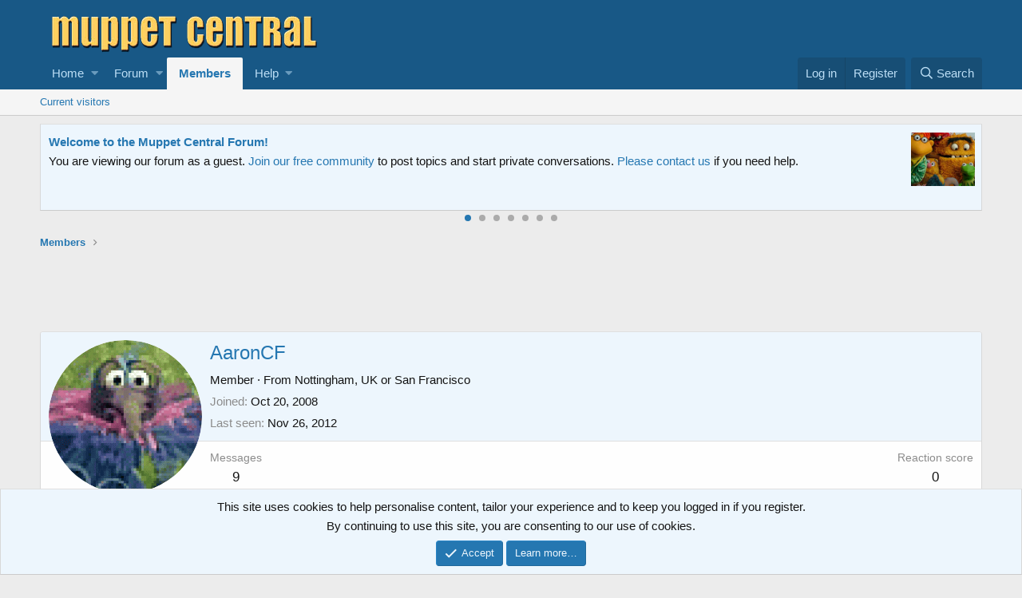

--- FILE ---
content_type: text/html; charset=utf-8
request_url: https://muppetcentral.com/forum/members/aaroncf.11428/
body_size: 11575
content:
<!DOCTYPE html>
<html id="XF" lang="en-US" dir="LTR"
	data-app="public"
	data-template="member_view"
	data-container-key=""
	data-content-key=""
	data-logged-in="false"
	data-cookie-prefix="mc_"
	data-csrf="1768664447,f235daab23500f563dbd70cdd847d0bb"
	class="has-no-js template-member_view"
	 data-run-jobs="">
<head>
	<meta charset="utf-8" />
	<meta http-equiv="X-UA-Compatible" content="IE=Edge" />
	<meta name="viewport" content="width=device-width, initial-scale=1, viewport-fit=cover">

	
	
	

	<title>AaronCF | Muppet Central Forum</title>

	
		<meta property="og:url" content="https://muppetcentral.com/forum/members/aaroncf.11428/" />
	
		<link rel="canonical" href="https://muppetcentral.com/forum/members/aaroncf.11428/" />
	
		
		<meta property="og:image" content="https://muppetcentral.com/forum/data/avatars/o/11/11428.jpg?1306815575" />
		<meta property="twitter:image" content="https://muppetcentral.com/forum/data/avatars/o/11/11428.jpg?1306815575" />
		<meta property="twitter:card" content="summary" />
	
	

	
		
	
	
	<meta property="og:site_name" content="Muppet Central Forum" />


	
	
		
	
	
	<meta property="og:type" content="website" />


	
	
		
	
	
	
		<meta property="og:title" content="AaronCF" />
		<meta property="twitter:title" content="AaronCF" />
	


	
	
	
	

	
		<meta name="theme-color" content="#185886" />
	

	
	

	
	<link rel="preload" href="/forum/styles/fonts/fa/fa-regular-400.woff2" as="font" type="font/woff2" crossorigin="anonymous" />


	<link rel="preload" href="/forum/styles/fonts/fa/fa-solid-900.woff2" as="font" type="font/woff2" crossorigin="anonymous" />


<link rel="preload" href="/forum/styles/fonts/fa/fa-brands-400.woff2" as="font" type="font/woff2" crossorigin="anonymous" />

	<link rel="stylesheet" href="/forum/css.php?css=public%3Anormalize.css%2Cpublic%3Acore.less%2Cpublic%3Aapp.less&amp;s=2&amp;l=1&amp;d=1735909018&amp;k=dd12f3147fb95cc524bcf121a4cadf9bb910e4c4" />

	<link rel="stylesheet" href="/forum/css.php?css=public%3Alightslider.less%2Cpublic%3Amember.less%2Cpublic%3Anotices.less%2Cpublic%3Aextra.less&amp;s=2&amp;l=1&amp;d=1735909018&amp;k=91be52a7b4ef35bf3a1c9e9d0037d91cc9d7c612" />

	
		<script src="/forum/js/xf/preamble.min.js?_v=ebb2403b"></script>
	


	
		<link rel="icon" type="image/png" href="https://muppetcentral.com/forum/styles/muppetcentral/favicon_32x32.png" sizes="32x32" />
	
	
		<link rel="apple-touch-icon" href="https://muppetcentral.com/forum/styles/muppetcentral/logo.og.png" />
	
	
	<script async src="https://www.googletagmanager.com/gtag/js?id=UA-8744360-1"></script>
	<script>
		window.dataLayer = window.dataLayer || [];
		function gtag(){dataLayer.push(arguments);}
		gtag('js', new Date());
		gtag('config', 'UA-8744360-1', {
			// 
			
			
		});
	</script>

</head>
<body data-template="member_view">

<div class="p-pageWrapper" id="top">



<header class="p-header" id="header">
	<div class="p-header-inner">
		<div class="p-header-content">

			<div class="p-header-logo p-header-logo--image">
				<a href="https://muppetcentral.com">
					<img src="/forum/styles/muppetcentral/logo.large.png"
						alt="Muppet Central Forum"
						 />
				</a>
			</div>

			
		</div>
	</div>
	
	<!-- MC Begin Header -->
<!-- ebay 05-2019 -->
<script async src="https://epnt.ebay.com/static/epn-smart-tools.js"></script>
<!-- End -->
<!-- MC End Header -->

<!-- Facebook 05-2019 -->
<div id="fb-root"></div>
<script async defer crossorigin="anonymous" src="https://connect.facebook.net/en_US/sdk.js#xfbml=1&version=v3.3&appId=122191921196144&autoLogAppEvents=1"></script>
<!-- End -->
	
</header>





	<div class="p-navSticky p-navSticky--primary" data-xf-init="sticky-header">
		
	<nav class="p-nav">
		<div class="p-nav-inner">
			<a class="p-nav-menuTrigger" data-xf-click="off-canvas" data-menu=".js-headerOffCanvasMenu" role="button" tabindex="0">
				<i aria-hidden="true"></i>
				<span class="p-nav-menuText">Menu</span>
			</a>

		<div class="p-nav-smallLogo">
			<a class="sc_logoSmall" href="https://muppetcentral.com">
				<img src="/forum/styles/muppetcentral/logo.small.png"
					alt="Muppet Central Forum"
				/>
			</a>
		</div>

			<div class="p-nav-scroller hScroller" data-xf-init="h-scroller" data-auto-scroll=".p-navEl.is-selected">
				<div class="hScroller-scroll">
					<ul class="p-nav-list js-offCanvasNavSource">
					
						<li>
							
	<div class="p-navEl " data-has-children="true">
		

			
	
	<a href="https://muppetcentral.com"
		class="p-navEl-link p-navEl-link--splitMenu "
		
		
		data-nav-id="home">Home</a>


			<a data-xf-key="1"
				data-xf-click="menu"
				data-menu-pos-ref="< .p-navEl"
				class="p-navEl-splitTrigger"
				role="button"
				tabindex="0"
				aria-label="Toggle expanded"
				aria-expanded="false"
				aria-haspopup="true"></a>

		
		
			<div class="menu menu--structural" data-menu="menu" aria-hidden="true">
				<div class="menu-content">
					
						
	
	
	<a href="https://muppetcentral.com/news/"
		class="menu-linkRow u-indentDepth0 js-offCanvasCopy "
		
		
		data-nav-id="mcsite1">News</a>

	

					
						
	
	
	<a href="https://muppetcentral.com/collectibles/"
		class="menu-linkRow u-indentDepth0 js-offCanvasCopy "
		
		
		data-nav-id="mcsite2">Collectibles</a>

	

					
						
	
	
	<a href="https://muppetcentral.com/articles/"
		class="menu-linkRow u-indentDepth0 js-offCanvasCopy "
		
		
		data-nav-id="mcsite3">Articles</a>

	

					
						
	
	
	<a href="https://muppetcentral.com/guides/"
		class="menu-linkRow u-indentDepth0 js-offCanvasCopy "
		
		
		data-nav-id="mcsite4">Guides</a>

	

					
						
	
	
	<a href="https://muppetcentral.com/radio/"
		class="menu-linkRow u-indentDepth0 js-offCanvasCopy "
		
		
		data-nav-id="mcsite5">Radio</a>

	

					
						
	
	
	<a href="https://muppetcentral.com/cards/"
		class="menu-linkRow u-indentDepth0 js-offCanvasCopy "
		
		
		data-nav-id="mcsite6">Cards</a>

	

					
						
	
	
	<a href="https://muppetcentral.com/help/"
		class="menu-linkRow u-indentDepth0 js-offCanvasCopy "
		
		
		data-nav-id="mcsite7">Help</a>

	

					
				</div>
			</div>
		
	</div>

						</li>
					
						<li>
							
	<div class="p-navEl " data-has-children="true">
		

			
	
	<a href="/forum/"
		class="p-navEl-link p-navEl-link--splitMenu "
		
		
		data-nav-id="forums">Forum</a>


			<a data-xf-key="2"
				data-xf-click="menu"
				data-menu-pos-ref="< .p-navEl"
				class="p-navEl-splitTrigger"
				role="button"
				tabindex="0"
				aria-label="Toggle expanded"
				aria-expanded="false"
				aria-haspopup="true"></a>

		
		
			<div class="menu menu--structural" data-menu="menu" aria-hidden="true">
				<div class="menu-content">
					
						
	
	
	<a href="/forum/whats-new/posts/"
		class="menu-linkRow u-indentDepth0 js-offCanvasCopy "
		
		
		data-nav-id="newPosts">New posts</a>

	

					
						
	
	
	<a href="/forum/search/?type=post"
		class="menu-linkRow u-indentDepth0 js-offCanvasCopy "
		
		
		data-nav-id="searchForums">Search forum</a>

	

					
				</div>
			</div>
		
	</div>

						</li>
					
						<li>
							
	<div class="p-navEl is-selected" data-has-children="true">
		

			
	
	<a href="/forum/members/"
		class="p-navEl-link p-navEl-link--splitMenu "
		
		
		data-nav-id="members">Members</a>


			<a data-xf-key="3"
				data-xf-click="menu"
				data-menu-pos-ref="< .p-navEl"
				class="p-navEl-splitTrigger"
				role="button"
				tabindex="0"
				aria-label="Toggle expanded"
				aria-expanded="false"
				aria-haspopup="true"></a>

		
		
			<div class="menu menu--structural" data-menu="menu" aria-hidden="true">
				<div class="menu-content">
					
						
	
	
	<a href="/forum/online/"
		class="menu-linkRow u-indentDepth0 js-offCanvasCopy "
		
		
		data-nav-id="currentVisitors">Current visitors</a>

	

					
				</div>
			</div>
		
	</div>

						</li>
					
						<li>
							
	<div class="p-navEl " data-has-children="true">
		

			
	
	<a href="https://muppetcentral.com/forum/help/"
		class="p-navEl-link p-navEl-link--splitMenu "
		
		
		data-nav-id="mchelp">Help</a>


			<a data-xf-key="4"
				data-xf-click="menu"
				data-menu-pos-ref="< .p-navEl"
				class="p-navEl-splitTrigger"
				role="button"
				tabindex="0"
				aria-label="Toggle expanded"
				aria-expanded="false"
				aria-haspopup="true"></a>

		
		
			<div class="menu menu--structural" data-menu="menu" aria-hidden="true">
				<div class="menu-content">
					
						
	
	
	<a href="https://muppetcentral.com/forum/help/"
		class="menu-linkRow u-indentDepth0 js-offCanvasCopy "
		
		
		data-nav-id="mchelp1">Smilies</a>

	

					
						
	
	
	<a href="https://muppetcentral.com/forum/help/bb-codes/"
		class="menu-linkRow u-indentDepth0 js-offCanvasCopy "
		
		
		data-nav-id="mchelp2">BB codes</a>

	

					
						
	
	
	<a href="https://muppetcentral.com/forum/help/cookies/"
		class="menu-linkRow u-indentDepth0 js-offCanvasCopy "
		
		
		data-nav-id="mchelp3">Cookie usage</a>

	

					
						
	
	
	<a href="https://muppetcentral.com/forum/help/terms/"
		class="menu-linkRow u-indentDepth0 js-offCanvasCopy "
		
		
		data-nav-id="mchelp4">Terms and rules</a>

	

					
						
	
	
	<a href="https://muppetcentral.com/forum/help/privacy-policy/"
		class="menu-linkRow u-indentDepth0 js-offCanvasCopy "
		
		
		data-nav-id="mchelp5">Privacy policy</a>

	

					
				</div>
			</div>
		
	</div>

						</li>
					
					</ul>
				</div>
			</div>

			<div class="p-nav-opposite">
				<div class="p-navgroup p-account p-navgroup--guest">
					
						<a href="/forum/login/" class="p-navgroup-link p-navgroup-link--textual p-navgroup-link--logIn"
							data-xf-click="overlay" data-follow-redirects="on">
							<span class="p-navgroup-linkText">Log in</span>
						</a>
						
							<a href="/forum/login/register" class="p-navgroup-link p-navgroup-link--textual p-navgroup-link--register"
								data-xf-click="overlay" data-follow-redirects="on">
								<span class="p-navgroup-linkText">Register</span>
							</a>
						
					
				</div>

				<div class="p-navgroup p-discovery">
					<a href="/forum/whats-new/"
						class="p-navgroup-link p-navgroup-link--iconic p-navgroup-link--whatsnew"
						aria-label="What&#039;s new"
						title="What&#039;s new">
						<i aria-hidden="true"></i>
						<span class="p-navgroup-linkText">What's new</span>
					</a>

					
						<a href="/forum/search/"
							class="p-navgroup-link p-navgroup-link--iconic p-navgroup-link--search"
							data-xf-click="menu"
							data-xf-key="/"
							aria-label="Search"
							aria-expanded="false"
							aria-haspopup="true"
							title="Search">
							<i aria-hidden="true"></i>
							<span class="p-navgroup-linkText">Search</span>
						</a>
						<div class="menu menu--structural menu--wide" data-menu="menu" aria-hidden="true">
							<form action="/forum/search/search" method="post"
								class="menu-content"
								data-xf-init="quick-search">

								<h3 class="menu-header">Search</h3>
								
								<div class="menu-row">
									
										<input type="text" class="input" name="keywords" placeholder="Search…" aria-label="Search" data-menu-autofocus="true" />
									
								</div>

								
								<div class="menu-row">
									<label class="iconic"><input type="checkbox"  name="c[title_only]" value="1" /><i aria-hidden="true"></i><span class="iconic-label">Search titles only</span></label>

								</div>
								
								<div class="menu-row">
									<div class="inputGroup">
										<span class="inputGroup-text" id="ctrl_search_menu_by_member">By:</span>
										<input type="text" class="input" name="c[users]" data-xf-init="auto-complete" placeholder="Member" aria-labelledby="ctrl_search_menu_by_member" />
									</div>
								</div>
								<div class="menu-footer">
									<span class="menu-footer-controls">
										<button type="submit" class="button--primary button button--icon button--icon--search"><span class="button-text">Search</span></button>
										<a href="/forum/search/" class="button"><span class="button-text">Advanced search…</span></a>
									</span>
								</div>

								<input type="hidden" name="_xfToken" value="1768664447,f235daab23500f563dbd70cdd847d0bb" />
							</form>
						</div>
					
				</div>
			</div>
		</div>
	</nav>

	</div>
	
	
		<div class="p-sectionLinks">
			<div class="p-sectionLinks-inner hScroller" data-xf-init="h-scroller">
				<div class="hScroller-scroll">
					<ul class="p-sectionLinks-list">
					
						<li>
							
	<div class="p-navEl " >
		

			
	
	<a href="/forum/online/"
		class="p-navEl-link "
		
		data-xf-key="alt+1"
		data-nav-id="currentVisitors">Current visitors</a>


			

		
		
	</div>

						</li>
					
					</ul>
				</div>
			</div>
		</div>
	



<div class="offCanvasMenu offCanvasMenu--nav js-headerOffCanvasMenu" data-menu="menu" aria-hidden="true" data-ocm-builder="navigation">
	<div class="offCanvasMenu-backdrop" data-menu-close="true"></div>
	<div class="offCanvasMenu-content">
		<div class="offCanvasMenu-header">
			Menu
			<a class="offCanvasMenu-closer" data-menu-close="true" role="button" tabindex="0" aria-label="Close"></a>
		</div>
		
			<div class="p-offCanvasRegisterLink">
				<div class="offCanvasMenu-linkHolder">
					<a href="/forum/login/" class="offCanvasMenu-link" data-xf-click="overlay" data-menu-close="true">
						Log in
					</a>
				</div>
				<hr class="offCanvasMenu-separator" />
				
					<div class="offCanvasMenu-linkHolder">
						<a href="/forum/login/register" class="offCanvasMenu-link" data-xf-click="overlay" data-menu-close="true">
							Register
						</a>
					</div>
					<hr class="offCanvasMenu-separator" />
				
			</div>
		
		<div class="js-offCanvasNavTarget"></div>
	</div>
</div>

<div class="p-body">
	<div class="p-body-inner">
		<!--XF:EXTRA_OUTPUT-->

		

		
			
	
		
		
		
			
			
		

		<ul class="notices notices--scrolling notices--isMulti js-notices"
			data-xf-init="notices"
			data-type="scrolling"
			data-scroll-interval="6">

			
				
	<li class="notice js-notice notice--primary"
		data-notice-id="1"
		data-delay-duration="0"
		data-display-duration="0"
		data-auto-dismiss=""
		data-visibility="">

		
		<div class="notice-content">
			
			<div>
  <strong>
      <a href="https://muppetcentral.com/forum/register/">
      <img style="float: right; padding: 0px 0px 0px 10px;" src="https://muppetcentral.com/_list/pics/muppets_movie_full_trailer_2.jpg" width="90" height="75"/>Welcome to the Muppet Central Forum!</a>
    </strong><br>
      You are viewing our forum as a guest. <a href="http://www.muppetcentral.com/forum/register/">Join
      our free community</a> to post topics and start private conversations. <a href="http://www.muppetcentral.com/help/feedback/index.shtml">Please contact us</a> if
      you need help.
</div>
		</div>
	</li>

			
				
	<li class="notice js-notice notice--primary"
		data-notice-id="29"
		data-delay-duration="0"
		data-display-duration="0"
		data-auto-dismiss=""
		data-visibility="">

		
		<div class="notice-content">
			
				<a href="/forum/account/dismiss-notice?notice_id=29" class="notice-dismiss js-noticeDismiss" data-xf-init="tooltip" title="Dismiss notice"></a>
			
			<div>
  <strong>
      <a href="https://muppetcentral.com/forum/threads/sesame-street-classics-full-episodes-debut-on-youtube.67227">
      <img style="float: right; padding: 0px 0px 12px 12px;" src="https://muppetcentral.com/_list/pics/big_bird.gif" width="80" height="80"/>Sesame Street Classics on YouTube</a>
    </strong><br>
	Full episodes of classic Sesame Street have arrived on YouTube. See the latest releases and join the discussion.
</div>
		</div>
	</li>

			
				
	<li class="notice js-notice notice--primary"
		data-notice-id="25"
		data-delay-duration="0"
		data-display-duration="0"
		data-auto-dismiss=""
		data-visibility="">

		
		<div class="notice-content">
			
			<div>
  <strong>
      <a href="https://muppetcentral.com/forum/forums/sesame-street-season-56/">
      <img style="float: right; padding: 0px 0px 12px 12px;" src="https://muppetcentral.com/_list/pics/cookie_monster.gif" width="80" height="80"/>Sesame Street debuts on Netflix</a>
    </strong><br>
Sesame Street Season 56 has premiered on Netflix and PBS. Let us know your thoughts on the anticipated season.
</div>
		</div>
	</li>

			
				
	<li class="notice js-notice notice--primary"
		data-notice-id="13"
		data-delay-duration="0"
		data-display-duration="0"
		data-auto-dismiss=""
		data-visibility="">

		
		<div class="notice-content">
			
			<div>
  <strong>
      <a href="https://muppetcentral.com/forum/forums/fraggle-rock-back-to-the-rock-season-2/">
      <img style="float: right; padding: 0px 0px 12px 12px;" src="https://muppetcentral.com/_images/fraggles/gobo_guitar.jpg" width="80" height="80"/>Back to the Rock Season 2</a>
    </strong><br>
	Fraggle Rock Back to the Rock Season 2 has premiered on AppleTV+. Watch the anticipated new season and let us know your thoughts.
</div>
		</div>
	</li>

			
				
	<li class="notice js-notice notice--primary"
		data-notice-id="4"
		data-delay-duration="0"
		data-display-duration="0"
		data-auto-dismiss=""
		data-visibility="">

		
		<div class="notice-content">
			
			<div>
  <strong>
      <a href="https://muppetcentral.com/forum/threads/your-thoughts-sam-and-friends-the-story-of-jim-hensons-first-television-show.66308/">
      <img style="float: right; padding: 0px 0px 12px 12px;" src="https://muppetcentral.com/_list/pics/henson_jim_early.jpg" width="82" height="100"/>Sam and Friends Book</a>
    </strong><br>Read our review of the long-awaited book, "Sam and Friends - The Story of Jim Henson's First Television Show" by Muppet Historian Craig Shemin.
</div>
		</div>
	</li>

			
				
	<li class="notice js-notice notice--primary"
		data-notice-id="28"
		data-delay-duration="0"
		data-display-duration="0"
		data-auto-dismiss=""
		data-visibility="">

		
		<div class="notice-content">
			
			<div>
  <strong>
      <a href="https://muppetcentral.com/forum/threads/your-thoughts-jim-henson-idea-man-on-disney.66813/">
      <img style="float: right; padding: 0px 0px 12px 12px;" src="https://muppetcentral.com/_list/pics/henson_jim_kermit.jpg" width="125" height="90"/>Jim Henson Idea Man</a>
    </strong><br>
Remember the life. Honor the legacy. Inspire your soul. The new Jim Henson documentary "Idea Man" is now streaming exclusively on Disney+.
</div>
		</div>
	</li>

			
				
	<li class="notice js-notice notice--primary"
		data-notice-id="17"
		data-delay-duration="0"
		data-display-duration="0"
		data-auto-dismiss=""
		data-visibility="">

		
		<div class="notice-content">
			
			<div>
  <strong>
      <a href="https://muppetcentral.com/forum/threads/bear-in-the-big-blue-house-on-disney.66324/">
      <img style="float: right; padding: 0px 0px 12px 12px;" src="https://muppetcentral.com/_list/pics/bear.gif" width="80" height="80"/>Bear arrives on Disney+</a>
    </strong><br>The beloved series has been off the air for the past 15 years. Now all four seasons are finally available for a whole new generation.
</div>
		</div>
	</li>

			
		</ul>
	

		

		
		
	
		<ul class="p-breadcrumbs "
			itemscope itemtype="https://schema.org/BreadcrumbList">
		
			

			
			

			
				
				
	<li itemprop="itemListElement" itemscope itemtype="https://schema.org/ListItem">
		<a href="/forum/members/" itemprop="item">
			<span itemprop="name">Members</span>
		</a>
		<meta itemprop="position" content="1" />
	</li>

			
			

		
		</ul>
	

		

		
	<noscript><div class="blockMessage blockMessage--important blockMessage--iconic u-noJsOnly">JavaScript is disabled. For a better experience, please enable JavaScript in your browser before proceeding.</div></noscript>

		
	<!--[if lt IE 9]><div class="blockMessage blockMessage&#45;&#45;important blockMessage&#45;&#45;iconic">You are using an out of date browser. It  may not display this or other websites correctly.<br />You should upgrade or use an <a href="https://www.google.com/chrome/browser/" target="_blank">alternative browser</a>.</div><![endif]-->


		

		<div class="p-body-main  ">
			

			<div class="p-body-content">
				

	

		
		<div align="center">
		<!-- Forum Header Google Adsense Site Asynchronous 05-2019 -->
		<script async src="//pagead2.googlesyndication.com/pagead/js/adsbygoogle.js"></script>
		<!-- Forum Header -->
		<ins class="adsbygoogle"
		     style="display:inline-block;width:728px;height:90px"
		     data-ad-client="ca-pub-5748928320176124"
		     data-ad-slot="2772974059"></ins>
		<script>
		(adsbygoogle = window.adsbygoogle || []).push({});
		</script>
		<!-- End -->
		</div>

	


				<div class="p-body-pageContent">




	
	
	
	
	
		
	
	
	


	
	
		
	
	
	


	
	
		
	
	
	


	






<div class="block">
	<div class="block-container">
		<div class="block-body">
			<div class="memberHeader">

				<div class="memberHeader-main">
					<span class="memberHeader-avatar">
						<span class="avatarWrapper">
							<a href="/forum/data/avatars/o/11/11428.jpg?1306815575" class="avatar avatar--l" data-user-id="11428">
			<img src="/forum/data/avatars/l/11/11428.jpg?1306815575"  alt="AaronCF" class="avatar-u11428-l" /> 
		</a>
							
						</span>
					</span>
					<div class="memberHeader-content memberHeader-content--info">
						

						<h1 class="memberHeader-name"><span class="username " dir="auto" data-user-id="11428">AaronCF</span></h1>

						

						<div class="memberHeader-blurb" dir="auto" ><span class="userTitle" dir="auto">Member</span> <span role="presentation" aria-hidden="true">&middot;</span> From <a href="/forum/misc/location-info?location=Nottingham%2C+UK+or+San+Francisco" class="u-concealed" target="_blank" rel="nofollow noreferrer">Nottingham, UK or San Francisco</a></div>

						<div class="memberHeader-blurb">
							<dl class="pairs pairs--inline">
								<dt>Joined</dt>
								<dd><time  class="u-dt" dir="auto" datetime="2008-10-20T16:17:10-0500" data-time="1224537430" data-date-string="Oct 20, 2008" data-time-string="4:17 PM" title="Oct 20, 2008 at 4:17 PM">Oct 20, 2008</time></dd>
							</dl>
						</div>

						
							<div class="memberHeader-blurb">
								<dl class="pairs pairs--inline">
									<dt>Last seen</dt>
									<dd dir="auto">
										<time  class="u-dt" dir="auto" datetime="2012-11-26T13:08:57-0600" data-time="1353956937" data-date-string="Nov 26, 2012" data-time-string="1:08 PM" title="Nov 26, 2012 at 1:08 PM">Nov 26, 2012</time>
									</dd>
								</dl>
							</div>
						
					</div>
				</div>

				<div class="memberHeader-content">
					<div class="memberHeader-stats">
						<div class="pairJustifier">
							
	
	
	<dl class="pairs pairs--rows pairs--rows--centered fauxBlockLink">
		<dt>Messages</dt>
		<dd>
			<a href="/forum/search/member?user_id=11428" class="fauxBlockLink-linkRow u-concealed">
				9
			</a>
		</dd>
	</dl>
	
	
	<dl class="pairs pairs--rows pairs--rows--centered">
		<dt title="Reaction score">Reaction score</dt>
		<dd>
			0
		</dd>
	</dl>
	
	
	
	

						</div>
					</div>

					
						<hr class="memberHeader-separator" />

						<div class="memberHeader-buttons">
							
								
	
	

	

	
		<div class="buttonGroup">
		
			
			
			
				<div class="buttonGroup-buttonWrapper">
					<button type="button" class="button--link menuTrigger button" data-xf-click="menu" aria-expanded="false" aria-haspopup="true"><span class="button-text">Find</span></button>
					<div class="menu" data-menu="menu" aria-hidden="true">
						<div class="menu-content">
							<h4 class="menu-header">Find content</h4>
							
							<a href="/forum/search/member?user_id=11428" rel="nofollow" class="menu-linkRow">Find all content by AaronCF</a>
							<a href="/forum/search/member?user_id=11428&amp;content=thread" rel="nofollow" class="menu-linkRow">Find all threads by AaronCF</a>
							
						</div>
					</div>
				</div>
			
			
		
		</div>
		
	
	

							
						</div>
					
				</div>

			</div>
		</div>
		<h2 class="block-tabHeader block-tabHeader--memberTabs tabs hScroller"
			data-xf-init="tabs h-scroller"
			data-panes=".js-memberTabPanes"
			data-state="replace"
			role="tablist">
			<span class="hScroller-scroll">
				
				

				
					<a href="/forum/members/aaroncf.11428/latest-activity"
						rel="nofollow"
						class="tabs-tab"
						id="latest-activity"
						role="tab">Latest activity</a>
				

				<a href="/forum/members/aaroncf.11428/recent-content"
					rel="nofollow"
					class="tabs-tab"
					id="recent-content"
					role="tab">Postings</a>

				



				<a href="/forum/members/aaroncf.11428/about"
					class="tabs-tab"
					id="about"
					role="tab">About</a>

				
				

			</span>
		</h2>
	</div>
</div>



<ul class="tabPanes js-memberTabPanes">
	
	

	
		<li data-href="/forum/members/aaroncf.11428/latest-activity" role="tabpanel" aria-labelledby="latest-activity">
			<div class="blockMessage">Loading…</div>
		</li>
	

	<li data-href="/forum/members/aaroncf.11428/recent-content" role="tabpanel" aria-labelledby="recent-content">
		<div class="blockMessage">Loading…</div>
	</li>

	



	<li data-href="/forum/members/aaroncf.11428/about" role="tabpanel" aria-labelledby="about">
		<div class="blockMessage">Loading…</div>
	</li>

	
	

</ul>



<div align="center">
	
<!-- eBay Guest Muppet Rare 05-2019 -->
<div style="width:720; height:90;">
    <ins class="epn-placement" data-config-id="5ceb35a1c65d600a1b8b5d17"></ins>
</div>
<!-- End -->		
	
</div></div>
				
			</div>

			
		</div>

		
		
	
		<ul class="p-breadcrumbs p-breadcrumbs--bottom"
			itemscope itemtype="https://schema.org/BreadcrumbList">
		
			

			
			

			
				
				
	<li itemprop="itemListElement" itemscope itemtype="https://schema.org/ListItem">
		<a href="/forum/members/" itemprop="item">
			<span itemprop="name">Members</span>
		</a>
		<meta itemprop="position" content="1" />
	</li>

			
			

		
		</ul>
	

		
	</div>
</div>

<footer class="p-footer" id="footer">
	<div class="p-footer-inner">

		<div class="p-footer-row">
			
			<div class="p-footer-row-opposite">
				<ul class="p-footer-linkList">
					
						
							<li><a href="https://muppetcentral.com/help/feedback/index.shtml" data-xf-click="">Contact us</a></li>
						
					

					
						<li><a href="/forum/help/terms/">Terms and rules</a></li>
					

					
						<li><a href="/forum/help/privacy-policy/">Privacy policy</a></li>
					

					
						<li><a href="/forum/help/">Help</a></li>
					

					
						<li><a href="https://muppetcentral.com">Home</a></li>
					

					<li><a href="/forum/forums/-/index.rss" target="_blank" class="p-footer-rssLink" title="RSS"><span aria-hidden="true"><i class="fa--xf far fa-rss" aria-hidden="true"></i><span class="u-srOnly">RSS</span></span></a></li>
				</ul>
			</div>
		</div>

	<!-- MC Begin Footer -->
<!-- Viglink 05-2019 -->
<script type="text/javascript">
    var vglnk = {key: '7c9b9ccb1eedad0688793a6d6f70b522'};
    (function(d, t) {
        var s = d.createElement(t);
            s.type = 'text/javascript';
            s.async = true;
            s.src = '//cdn.viglink.com/api/vglnk.js';
        var r = d.getElementsByTagName(t)[0];
            r.parentNode.insertBefore(s, r);
    }(document, 'script'));
</script><br>
<!-- End -->

<p></p>

<!-- Facebook-Twitter -->
<table border="0" align="center" cellpadding="4">
	<tr>
		<td><a href="http://www.facebook.com/muppetcentral" target="_blank"><img src="https://muppetcentral.com/_images/site/facebook.jpg" width="115" height="35" border="0" /></a></td>
		<td><a href="http://www.twitter.com/muppetcentral" target="_blank"><img src="https://muppetcentral.com/_images/site/twitter.jpg" alt="" width="114" height="35" border="0" /></a></td>
	</tr>
</table>      
<!-- End -->

<p></p>

<div align="center">
	

<!-- Forum Footer Google Adsense Site Asynchronous 05-2019 -->
<script async src="//pagead2.googlesyndication.com/pagead/js/adsbygoogle.js"></script>
<!-- Forum Footer -->
<ins class="adsbygoogle"
     style="display:inline-block;width:728px;height:90px"
     data-ad-client="ca-pub-5748928320176124"
     data-ad-slot="4218847771"></ins>
<script>
(adsbygoogle = window.adsbygoogle || []).push({});
</script>
<!-- End -->


	
</div>

<table border="0" cellspacing="0" cellpadding="0" align="center">
  <tr> 
    <td style="text-align: center" valign="middle" align="center">
      <p align="center">
      <div align="center">
        <div align="center"><img src="https://muppetcentral.com/_images/site/separator.gif" width="300" height="10">
        </div>
      </div>
      <p align="center"><font color="#FFFF99"><a href="https://muppetcentral.com/"><b>home</b></a><b> 
        <font color="#FFFFFF">|</font> </b></font><b><a href="https://muppetcentral.com/news/">news</a><font color="#FFFF99"> 
        <font color="#FFFFFF">|</font> <a href="https://muppetcentral.com/collectibles/">collectibles</a> 
        <font color="#FFFFFF">|</font> <a href="https://muppetcentral.com/articles/">articles 
        </a></font><b><font color="#FFFF99"> 
        <font color="#FFFFFF">|</font> </font></b></font><font color="#FFFF99"><a href="https://muppetcentral.com/forum/">forum</a><font color="#FFFFFF"> 
        | </font><a href="https://muppetcentral.com/guides/">guides</a><font color="#FFFFFF"> 
        | </font><a href="https://muppetcentral.com/radio/">radio</a></font><b><font color="#FFFFFF"> 
        | </font></b></font><font color="#FFFF99"><a href="https://muppetcentral.com/cards/">cards</a><font color="#FFFFFF"> 
        | </font></font><a href="https://muppetcentral.com/help/">help</a></b></font> 
      <p align="center"><font color="#FFFFFF"> 
        Fan site Muppet Central created by Phillip Chapman. Updates by <a href="https://muppetcentral.com/help/staff/index.shtml">Muppet 
        Central Staff</a>. All Muppets, Bear characters are copyright 
        of <a href="http://www.muppets.com" target="_blank">The Muppets Studio</a>. Sesame Street characters are copyright of <a href="http://www.sesameworkshop.org" target="_blank">Sesame 
        Workshop</a>. Fraggle Rock, Creature Shop and similar likenesses are copyright 
        of The Jim Henson Company. Muppet Central is hosted by <a href="http://www.kqzyfj.com/click-1108703-12752420" target="_blank">KnownHost</a>.</font></p>

        <p align="center"><font color="#FFFFFF">
		<b>Muppet Central exists to unite fans of the Muppets around the world. Site debuted on January 28, 1998. <a href="https://xenforo.com" class="u-concealed" dir="ltr" target="_blank">Forum software by XenForo<sup>&reg;</sup> <span class="copyright">&copy; 2010-2019 XenForo Ltd.</span></a></b></font></p>

    </td>
    <td style="text-align: center" valign="middle" align="center" width="10">&nbsp;</td>
  </tr>
</table>
<!-- MC End Footer -->		
		
		
	</div>
</footer>

</div> <!-- closing p-pageWrapper -->

<div class="u-bottomFixer js-bottomFixTarget">
	
	
		
	
		
		
		

		<ul class="notices notices--bottom_fixer  js-notices"
			data-xf-init="notices"
			data-type="bottom_fixer"
			data-scroll-interval="6">

			
				
	<li class="notice js-notice notice--primary notice--cookie"
		data-notice-id="-1"
		data-delay-duration="0"
		data-display-duration="0"
		data-auto-dismiss="0"
		data-visibility="">

		
		<div class="notice-content">
			
			<div class="u-alignCenter">
	This site uses cookies to help personalise content, tailor your experience and to keep you logged in if you register.<br />
By continuing to use this site, you are consenting to our use of cookies.
</div>

<div class="u-inputSpacer u-alignCenter">
	<a href="/forum/account/dismiss-notice" class="js-noticeDismiss button--notice button button--icon button--icon--confirm" data-xf-init="tooltip" title="Dismiss notice"><span class="button-text">Accept</span></a>
	<a href="/forum/help/cookies" class="button--notice button"><span class="button-text">Learn more…</span></a>
</div>
		</div>
	</li>

			
		</ul>
	

	
</div>


	<div class="u-scrollButtons js-scrollButtons" data-trigger-type="up">
		<a href="#top" class="button--scroll button" data-xf-click="scroll-to"><span class="button-text"><i class="fa--xf far fa-arrow-up" aria-hidden="true"></i><span class="u-srOnly">Top</span></span></a>
		
	</div>



	<script src="/forum/js/vendor/jquery/jquery-3.3.1.min.js?_v=ebb2403b"></script>
	<script src="/forum/js/vendor/vendor-compiled.js?_v=ebb2403b"></script>
	<script src="/forum/js/xf/core-compiled.js?_v=ebb2403b"></script>
	<script src="/forum/js/xf/notice.min.js?_v=ebb2403b"></script>
<script src="/forum/js/xf/carousel-compiled.js?_v=ebb2403b"></script>

	<script>
		jQuery.extend(true, XF.config, {
			// 
			userId: 0,
			enablePush: true,
			pushAppServerKey: 'BL0h3D9Jm1spbZw/87uWCl8SjPjyRw5LctgONkYZX3wr2QDqxgxzEOAIZzUrZGmOu0GAKVGgPWfuRzflpWrPloY=',
			url: {
				fullBase: 'https://muppetcentral.com/forum/',
				basePath: '/forum/',
				css: '/forum/css.php?css=__SENTINEL__&s=2&l=1&d=1735909018',
				keepAlive: '/forum/login/keep-alive'
			},
			cookie: {
				path: '/',
				domain: '',
				prefix: 'mc_',
				secure: true
			},
			csrf: '1768664447,f235daab23500f563dbd70cdd847d0bb',
			js: {"\/forum\/js\/xf\/notice.min.js?_v=ebb2403b":true,"\/forum\/js\/xf\/carousel-compiled.js?_v=ebb2403b":true},
			css: {"public:lightslider.less":true,"public:member.less":true,"public:notices.less":true,"public:extra.less":true},
			time: {
				now: 1768664447,
				today: 1768629600,
				todayDow: 6
			},
			borderSizeFeature: '3px',
			fontAwesomeWeight: 'r',
			enableRtnProtect: true,
			enableFormSubmitSticky: true,
			uploadMaxFilesize: 67108864,
			allowedVideoExtensions: ["m4v","mov","mp4","mp4v","mpeg","mpg","ogv","webm"],
			shortcodeToEmoji: true,
			visitorCounts: {
				conversations_unread: '0',
				alerts_unread: '0',
				total_unread: '0',
				title_count: true,
				icon_indicator: true
			},
			jsState: {},
			publicMetadataLogoUrl: 'https://muppetcentral.com/forum/styles/muppetcentral/logo.og.png',
			publicPushBadgeUrl: 'https://muppetcentral.com/forum/styles/default/xenforo/bell.png'
		});

		jQuery.extend(XF.phrases, {
			// 
			date_x_at_time_y: "{date} at {time}",
			day_x_at_time_y:  "{day} at {time}",
			yesterday_at_x:   "Yesterday at {time}",
			x_minutes_ago:    "{minutes} minutes ago",
			one_minute_ago:   "1 minute ago",
			a_moment_ago:     "A moment ago",
			today_at_x:       "Today at {time}",
			in_a_moment:      "In a moment",
			in_a_minute:      "In a minute",
			in_x_minutes:     "In {minutes} minutes",
			later_today_at_x: "Later today at {time}",
			tomorrow_at_x:    "Tomorrow at {time}",

			day0: "Sunday",
			day1: "Monday",
			day2: "Tuesday",
			day3: "Wednesday",
			day4: "Thursday",
			day5: "Friday",
			day6: "Saturday",

			dayShort0: "Sun",
			dayShort1: "Mon",
			dayShort2: "Tue",
			dayShort3: "Wed",
			dayShort4: "Thu",
			dayShort5: "Fri",
			dayShort6: "Sat",

			month0: "January",
			month1: "February",
			month2: "March",
			month3: "April",
			month4: "May",
			month5: "June",
			month6: "July",
			month7: "August",
			month8: "September",
			month9: "October",
			month10: "November",
			month11: "December",

			active_user_changed_reload_page: "The active user has changed. Reload the page for the latest version.",
			server_did_not_respond_in_time_try_again: "The server did not respond in time. Please try again.",
			oops_we_ran_into_some_problems: "Oops! We ran into some problems.",
			oops_we_ran_into_some_problems_more_details_console: "Oops! We ran into some problems. Please try again later. More error details may be in the browser console.",
			file_too_large_to_upload: "The file is too large to be uploaded.",
			uploaded_file_is_too_large_for_server_to_process: "The uploaded file is too large for the server to process.",
			files_being_uploaded_are_you_sure: "Files are still being uploaded. Are you sure you want to submit this form?",
			attach: "Attach files",
			rich_text_box: "Rich text box",
			close: "Close",
			link_copied_to_clipboard: "Link copied to clipboard.",
			text_copied_to_clipboard: "Text copied to clipboard.",
			loading: "Loading…",

			processing: "Processing",
			'processing...': "Processing…",

			showing_x_of_y_items: "Showing {count} of {total} items",
			showing_all_items: "Showing all items",
			no_items_to_display: "No items to display",

			push_enable_notification_title: "Push notifications enabled successfully at Muppet Central Forum",
			push_enable_notification_body: "Thank you for enabling push notifications!"
		,
			"svStandardLib_time.day": "{count} day",
			"svStandardLib_time.days": "{count} days",
			"svStandardLib_time.hour": "{count} hour",
			"svStandardLib_time.hours": "{count} hours",
			"svStandardLib_time.minute": "{count} minutes",
			"svStandardLib_time.minutes": "{count} minutes",
			"svStandardLib_time.month": "{count} month",
			"svStandardLib_time.months": "{count} months",
			"svStandardLib_time.second": "{count} second",
			"svStandardLib_time.seconds": "{count} seconds",
			"svStandardLib_time.week": "time.week",
			"svStandardLib_time.weeks": "{count} weeks",
			"svStandardLib_time.year": "{count} year",
			"svStandardLib_time.years": "{count} years"

		});
	</script>

	<form style="display:none" hidden="hidden">
		<input type="text" name="_xfClientLoadTime" value="" id="_xfClientLoadTime" title="_xfClientLoadTime" tabindex="-1" />
	</form>

	



	<script type="text/template" id="xfReactTooltipTemplate">
		<div class="tooltip-content-inner">
			<div class="reactTooltip">
				
					<a href="#" class="reaction reaction--1" data-reaction-id="1"><i aria-hidden="true"></i><img src="[data-uri]" class="reaction-sprite js-reaction" alt="Like" title="Like" data-xf-init="tooltip" /></a>
				
					<a href="#" class="reaction reaction--2" data-reaction-id="2"><i aria-hidden="true"></i><img src="[data-uri]" class="reaction-sprite js-reaction" alt="Love" title="Love" data-xf-init="tooltip" /></a>
				
					<a href="#" class="reaction reaction--3" data-reaction-id="3"><i aria-hidden="true"></i><img src="[data-uri]" class="reaction-sprite js-reaction" alt="Haha" title="Haha" data-xf-init="tooltip" /></a>
				
					<a href="#" class="reaction reaction--4" data-reaction-id="4"><i aria-hidden="true"></i><img src="[data-uri]" class="reaction-sprite js-reaction" alt="Wow" title="Wow" data-xf-init="tooltip" /></a>
				
					<a href="#" class="reaction reaction--5" data-reaction-id="5"><i aria-hidden="true"></i><img src="[data-uri]" class="reaction-sprite js-reaction" alt="Sad" title="Sad" data-xf-init="tooltip" /></a>
				
					<a href="#" class="reaction reaction--6" data-reaction-id="6"><i aria-hidden="true"></i><img src="[data-uri]" class="reaction-sprite js-reaction" alt="Angry" title="Angry" data-xf-init="tooltip" /></a>
				
			</div>
		</div>
	</script>



	<script type="application/ld+json">
	{
		"@context": "https://schema.org",
		"@type": "Person",
		"name": "AaronCF",
		"image": "https:\/\/muppetcentral.com\/forum\/data\/avatars\/o\/11\/11428.jpg?1306815575"
	}
	</script>


</body>
</html>











--- FILE ---
content_type: text/html; charset=utf-8
request_url: https://epnt.ebay.com/placement?st=ACTIVE&cpid=5336338389&l=900x220&ft=Open%20Sans%2C%20sans-serif%3B&tc=%231E1D1E&clp=true&mi=10&k=Muppet%20Rare&ctids=0&mkpid=EBAY-US&ur=true&cts=true&sf=false&pid=1768664450255-0-1411818&ad_v=2
body_size: 16004
content:
<!DOCTYPE html><html><head><script>parent.postMessage({"type":0,"data":{"beaconURL":""},"id":"1768664450255-0-1411818"}, '*')</script><script src="https://epnt.ebay.com/static/placement.js"></script><style>
/**
 * Reset styles
 */
html, body, div, span, applet, object, iframe,
h1, h2, h3, h4, h5, h6, p, blockquote, pre,
a, abbr, acronym, address, big, cite, code,
del, dfn, em, img, ins, kbd, q, s, samp,
small, strike, strong, sub, sup, tt, var,
b, u, i, center,
dl, dt, dd, ol, ul, li,
fieldset, form, label, legend,
table, caption, tbody, tfoot, thead, tr, th, td,
article, aside, canvas, details, embed,
figure, figcaption, footer, header, hgroup,
menu, nav, output, ruby, section, summary,
time, mark, audio, video {
 margin: 0;
 padding: 0;
 border: 0;
 font-size: 100%;
 font: inherit;
 vertical-align: baseline;
}
/* HTML5 display-role reset for older browsers */
article, aside, details, figcaption, figure,
footer, header, hgroup, menu, nav, section {
 display: block;
}
body {
 line-height: 1;
}
ol, ul {
 list-style: none;
}
blockquote, q {
 quotes: none;
}
blockquote:before, blockquote:after,
q:before, q:after {
 content: '';
 content: none;
}
table {
 border-collapse: collapse;
 border-spacing: 0;
}

* {
  box-sizing: border-box;
}

@font-face {
  font-display: optional;
  font-family: "Market Sans";
  font-style: normal;
  font-weight: 400;
  src: url(https://ir.ebaystatic.com/cr/v/c1/market-sans/v1.0/MarketSans-Regular-WebS.eot);
  src: url(https://ir.ebaystatic.com/cr/v/c1/market-sans/v1.0/MarketSans-Regular-WebS.eot?#iefix) format('embedded-opentype'), url(https://ir.ebaystatic.com/cr/v/c1/market-sans/v1.0/MarketSans-Regular-WebS.woff2) format('woff2'), url(https://ir.ebaystatic.com/cr/v/c1/market-sans/v1.0/MarketSans-Regular-WebS.woff) format('woff'), url(https://ir.ebaystatic.com/cr/v/c1/market-sans/v1.0/MarketSans-Regular-WebS.ttf) format('truetype'), url(https://ir.ebaystatic.com/cr/v/c1/market-sans/v1.0/MarketSans-Regular-WebS.svg#MarketSans-Regular-WebS) format('svg')
}

@font-face {
  font-display: optional;
  font-family: "Market Sans";
  font-style: normal;
  font-weight: 700;
  src: url(https://ir.ebaystatic.com/cr/v/c1/market-sans/v1.0/MarketSans-SemiBold-WebS.eot);
  src: url(https://ir.ebaystatic.com/cr/v/c1/market-sans/v1.0/MarketSans-SemiBold-WebS.eot?#iefix) format('embedded-opentype'), url(https://ir.ebaystatic.com/cr/v/c1/market-sans/v1.0/MarketSans-SemiBold-WebS.woff2) format('woff2'), url(https://ir.ebaystatic.com/cr/v/c1/market-sans/v1.0/MarketSans-SemiBold-WebS.woff) format('woff'), url(https://ir.ebaystatic.com/cr/v/c1/market-sans/v1.0/MarketSans-SemiBold-WebS.ttf) format('truetype'), url(https://ir.ebaystatic.com/cr/v/c1/market-sans/v1.0/MarketSans-SemiBold-WebS.svg#MarketSans-SemiBold-WebS) format('svg')
}

html,
body {
  width: 100%;
  height: 100%;
  color: #111820;
	font-size: .875rem;
	font-family: "Market Sans", Arial, sans-serif
}

/**
 * Shared CSS between all layouts
 */

.ad-units-main {
  position: relative;
  background: #fff;
  padding-top: 42px;
  padding-left: 18px;
  padding-right: 18px;
}

/**
 *  position: relative is require for perfect-scrollbar
 */
.ad-units {
  position: relative;
}

.ad-units__logo {
  position: absolute;
  top: 10px;
  right: 18px;
}

.ad-units__adtext {
  position: absolute;
  top: 10px;
  left: 18px;
  height: 18px;
  font-size: 12px;
  font-weight: bold;
  line-height: 1.5;
  letter-spacing: normal;
  color: #767676;
}

.ad-unit__img-container {
  background: #fff;
  display: block;
  width: 84px;
  height: 80px;
  align-items: center;
  justify-content: center;
  display: flex;
}

.ad-unit__img {
  max-width: 84px;
  max-height: 80px;
}

.ad-unit__title {
  display: block;
  font-size: 12px;
  font-weight: bold;
  font-style: normal;
  font-stretch: normal;
  line-height: 1.5;
  letter-spacing: normal;
  color: #151e27;
  overflow: hidden;
  text-overflow: ellipsis;
  text-decoration: none;
  -webkit-box-orient: vertical;
  -webkit-line-clamp: 2;
  white-space: normal;
}

.ad-unit__price {
  height: 20px;
  font-size: 14px;
  font-weight: bold;
  font-style: normal;
  font-stretch: normal;
  line-height: 1.43;
  letter-spacing: normal;
  color: #151e27;
}

.ad-unit__free-shipping {
  height: 14px;
  font-size: 10px;
  font-weight: bold;
  font-style: normal;
  font-stretch: normal;
  line-height: 1.4;
  letter-spacing: normal;
  color: #767676;
  -webkit-font-smoothing: antialiased;
}

.ad-unit__bup,
.ad-unit__eek {
  display: block;
  font-size: 10px;
  color: #151e27;
  font-weight: bold;
}

/**
 *  Landscape & Square
 */
.ad-units-main--landscape {
  width: 100%;
  height: 220px;
}

.ad-units-main--landscape .ad-units {
  white-space: nowrap;
  display: flex;
  position: relative;
  overflow-x: auto;
  height: 178px;
}

.ad-units-main--landscape .ad-unit {
  width: 112px;
  padding-right: 28px;
}

.ad-units-main--landscape .ad-unit__img-container {
  margin-bottom: 6px;
}

.ad-units-main--landscape .ad-unit__title {
  height: 36px;
  width: 84px;
  margin-bottom: 2px;
}

.ad-units-main--landscape .ad-unit__price {
  width: 84px;
}

.ad-units-main--landscape .ad-unit__free-shipping {
  width: 84px;
}

/**
 * Skyscraper & Square
 */
.ad-units-main--skyscraper .ad-units {
  height: 100%;
  overflow-y: auto;
}

.ad-units-main--skyscraper {
  width: 300px;
  height: 100%;
  padding-bottom: 18px;
}

.ad-units-main--square .ad-unit__img-container,
.ad-units-main--skyscraper .ad-unit__img-container {
  vertical-align: top;
  display: inline-block;
  margin-right: 6px;
}

.ad-units-main--square .ad-unit__info,
.ad-units-main--skyscraper .ad-unit__info {
  vertical-align: top;
  display: inline-block;
  width: 174px;
}
.ad-units-main--square .ad-unit,
.ad-units-main--skyscraper .ad-unit {
  padding-bottom: 20px;
}

.ad-units-main--square .ad-unit__title,
.ad-units-main--skyscraper .ad-unit__title {
  max-height: 36px;
  margin-bottom: 4px;
}

.ad-units--skyscraper .ad-unit__img-container {
  text-align: center;
}

/**
 * Square
 */
.ad-units-main--square {
}

.ad-units-main--square .ad-units {
  position: relative;
  width: 284px;
  height: 204px;
}

  </style><script type="text/javascript" data-inlinepayload="{&quot;nonce&quot;:&quot;&quot;,&quot;loggerProps&quot;:{&quot;serviceName&quot;:&quot;explorer&quot;,&quot;serviceConsumerId&quot;:&quot;urn:ebay-marketplace-consumerid:c81d6f26-6600-4e61-ac56-e1987122efc5&quot;,&quot;serviceVersion&quot;:&quot;explorer-0.0.2_20260107092730451&quot;,&quot;siteId&quot;:0,&quot;environment&quot;:&quot;production&quot;,&quot;captureUncaught&quot;:true,&quot;captureUnhandledRejections&quot;:true,&quot;endpoint&quot;:&quot;https://svcs.ebay.com/&quot;,&quot;pool&quot;:&quot;r1explorer43cont&quot;}}">(()=>{"use strict";const e={unstructured:{message:"string"},event:{kind:"string",detail:"string"},exception:{"exception.type":"string","exception.message":"string","exception.stacktrace":"string","exception.url":"string"}},t=JSON.parse('{"logs":"https://ir.ebaystatic.com/cr/ebay-rum/cdn-assets/logs.5b92558a43dffd30afb9.bundle.js","metrics":"https://ir.ebaystatic.com/cr/ebay-rum/cdn-assets/metrics.5b92558a43dffd30afb9.bundle.js"}');const r=async e=>{let r=2;const n=async()=>{let o;r--;try{o=await import(t[e])}catch(e){if(r>0)return console.error("@ebay/rum-web failed to lazy load module; retrying",e),n();throw console.error("@ebay/rum-web failed to lazy load module; fatal",e),e}return function(e,t){if("object"!=typeof(r=e)||null===r||Array.isArray(r)||e.key!==t||void 0===e.factory)throw new Error("Invalid module loaded");var r}(o,e),o};return n()},n=(e,t)=>{const r="undefined"!=typeof window?window.location.href:"/index.js";return{type:"exception","exception.context":t||"","exception.type":e?.name||"","exception.message":e?.message||"","exception.stacktrace":e?.stack||"","exception.url":r}},o=(e,t,n)=>{let o=!1;const i=[];let a=e=>{o?(e=>{console.warn("Logger failed initialization (see earlier error logs) — failed to send log: ",e)})(e):i.push(e)};return n({event:"Preload",value:a}),r("logs").then((r=>{const{factory:n}=r;return n(e,t)})).then((e=>{a=e,n({event:"Complete",value:a}),i.forEach((e=>a(e))),i.length=0})).catch((e=>{console.error(e.message),o=!0,n({event:"Error",value:e}),i.forEach((e=>a(e))),i.length=0})),t=>{((e,t)=>"shouldIgnore"in e&&void 0!==e.shouldIgnore?e.shouldIgnore(t):"ignoreList"in e&&void 0!==e.ignoreList&&((e,t)=>null!==Object.values(e).filter(Boolean).join(" ").match(t))(t,e.ignoreList))(e,t)||a(t)}},i=e=>({log:t=>e({type:"unstructured",message:t}),error:(t,r)=>e(n(t,r)),event:t=>e(t)}),a="@ebay/rum/request-status",s=Symbol.for("@ebay/rum/logger"),c=Symbol.for("@ebay/rum/meter"),l=e=>{window.dispatchEvent(new CustomEvent("@ebay/rum/ack-status",{detail:e}))};function u(e,t){!1===e&&new Error(`RUM_INLINE_ERR_CODE: ${t}`)}(t=>{const u=(()=>{let e={status:"Initialize"};const t=()=>l(e);return window.addEventListener(a,t),{updateInlinerState:t=>{e=t,l(e)},dispose:()=>window.removeEventListener(a,t)}})();try{const a=((t,r=(()=>{}))=>{if((e=>{if(!e.endpoint)throw new Error('Unable to initialize logger. "endpoint" is a required property in the input object.');if(!e.serviceName)throw new Error('Unable to initialize logger. "serviceName" is a required property in the input object.');if(e.customSchemas&&!e.namespace)throw new Error('Unable to initialize logger. "namespace" is a required property in the input object if you provide customeSchemas.')})(t),"undefined"==typeof window)return{...i((()=>{})),noop:!0};const a={...t.customSchemas,...e},s=o((e=>{return"ignoreList"in e?{...e,ignoreList:(t=e.ignoreList,new RegExp(t.map((e=>`(${e})`)).join("|"),"g"))}:e;var t})(t),a,r);return t.captureUncaught&&(e=>{window.addEventListener("error",(t=>{if(t.error instanceof Error){const r=n(t.error,"Uncaught Error Handler");e(r)}}))})(s),t.captureUnhandledRejections&&(e=>{window.addEventListener("unhandledrejection",(t=>{if(t.reason instanceof Error){const r=n(t.reason,"Unhandled Rejection Handler");e(r)}}))})(s),i(s)})(t.loggerProps,(e=>t=>{if("Error"===t.event)return((e,t)=>{e.updateInlinerState({status:"Failure",error:t.value})})(e,t);var r;e.updateInlinerState({status:(r=t.event,"Complete"===r?"Success":r),logger:i(t.value)})})(u));t.onLoggerLoad&&t.onLoggerLoad(a),window[s]=a,(async e=>{const{enableWebVitals:t,enableMetrics:n}=e.options??{};if(!t&&!n)return;const o=await(async e=>{try{const t=await r("metrics"),{factory:n}=t,{initializeWebVitals:o,initializeMeter:i}=n,{meter:a,flushAndShutdownOnce:s}=i(e);return e.options?.enableWebVitals&&o(a),{meter:a,flushAndShutdownOnce:s}}catch(e){return console.error("[initializeMeterAsync] Failed to initialize metrics:",e),null}})({...e.loggerProps,options:{enableWebVitals:t}}),i=null===o?new Error("initializeMeterAsync failed"):void 0;e.onMeterLoad?.(o,i),window[c]=o})(t)}catch(e){u.updateInlinerState({status:"Failure",error:e})}})({onLoggerLoad:()=>{},...(()=>{u(null!==document.currentScript,1);const e=document.currentScript.dataset.inlinepayload;return u(void 0!==e,2),JSON.parse(e)})()})})();</script></head><body><div class="ad-units-main ad-units-main--landscape"><p class="ad-units__adtext">Ad</p><img class="ad-units__logo" src="https://epnt.ebay.com/static/e-bay-logo-teal.png" alt="eBay"/><section id="ads-container" class="ad-units ad-units--landscape"><div class="ad-unit"><a class="ad-unit__img-container" href="https://www.ebay.com/itm/376758524195?_skw=Muppet%20Rare&amp;hash=item57b88ed923%3Ag%3A-VgAAeSw4W5o-fb3&amp;amdata=enc%3AAQALAAAA4DZq0hFgvSYlgrFkWCFZ3z1uZn8Em8vA3zCLDuFvMOomrXHNFrowJuilvo0WOeBa1a7%2FwbXJSw0qdGVY8xFZUY9lD0on%2FQAJrJTt1kDi4QQihSIT4eqkAb8c9aapLwAdE%2FzZR3yYs%2BrIA28mnfq2y3y%2Bzunw7vbD2Je9nJJQw6XaX32yYnNV%2Fh0fIV9RFqViV0%2FqN895a48NBtk9uUAbgjUN50H6AE55DIpVk99%2BNlq94DzF6T1G%2BXCoDvUx04%2B3sjCL6CuIkstybyLGJy%2BwId%2Fa6O5S%2Fe5biVL%2Bs7zrZD%2Bz&amp;mkcid=1&amp;mkrid=711-53200-19255-0&amp;siteid=0&amp;campid=5336338389&amp;customid=&amp;toolid=20003&amp;mkevt=1" target="_blank" rel="noopener noreferrer"><img class="ad-unit__img" src="https://i.ebayimg.com/images/g/-VgAAeSw4W5o-fb3/s-l225.jpg"/></a><div class="ad-unit__info"><a class="ad-unit__title" href="https://www.ebay.com/itm/376758524195?_skw=Muppet%20Rare&amp;hash=item57b88ed923%3Ag%3A-VgAAeSw4W5o-fb3&amp;amdata=enc%3AAQALAAAA4DZq0hFgvSYlgrFkWCFZ3z1uZn8Em8vA3zCLDuFvMOomrXHNFrowJuilvo0WOeBa1a7%2FwbXJSw0qdGVY8xFZUY9lD0on%2FQAJrJTt1kDi4QQihSIT4eqkAb8c9aapLwAdE%2FzZR3yYs%2BrIA28mnfq2y3y%2Bzunw7vbD2Je9nJJQw6XaX32yYnNV%2Fh0fIV9RFqViV0%2FqN895a48NBtk9uUAbgjUN50H6AE55DIpVk99%2BNlq94DzF6T1G%2BXCoDvUx04%2B3sjCL6CuIkstybyLGJy%2BwId%2Fa6O5S%2Fe5biVL%2Bs7zrZD%2Bz&amp;mkcid=1&amp;mkrid=711-53200-19255-0&amp;siteid=0&amp;campid=5336338389&amp;customid=&amp;toolid=20003&amp;mkevt=1" target="_blank" rel="noopener noreferrer">RARE The Muppets Pepe The King Prawn Soft Toy Plush 14 Inches plush toy doll</a><p class="ad-unit__price">$29.00</p></div></div><div class="ad-unit"><a class="ad-unit__img-container" href="https://www.ebay.com/itm/358017317522?_skw=Muppet%20Rare&amp;hash=item535b7eba92%3Ag%3AatgAAeSwEcxpPwJ3&amp;amdata=enc%3AAQALAAAA4DZq0hFgvSYlgrFkWCFZ3z0JO8hQdnUJ%2FQikYSxGS4eHLHTz3V62jAkBn4HCSplmXkDFDAq%2B3fc6Q42gHtXTbRiLxc3iqJ7nZn9SvjUov40NLcsHU4Ll4Glv3pypQM77XcqrHGWIJhDfO6%2FP5cGGjCzI2%2B3LWfsDCsT8EDP3sFTE4bEVLp%2BVO%2F40e75xGkFf4OTcMom4z9WnF2DOP7LhYCgnAoR%2FbroZMs%2BvXCytpzSpV%2F43tQZ4DLeWhWwCvn8MyCNfNxs3zWhFTb44oE3l5JLMzRMtWOBUNhZiuOUKHOMY&amp;mkcid=1&amp;mkrid=711-53200-19255-0&amp;siteid=0&amp;campid=5336338389&amp;customid=&amp;toolid=20003&amp;mkevt=1" target="_blank" rel="noopener noreferrer"><img class="ad-unit__img" src="https://i.ebayimg.com/images/g/atgAAeSwEcxpPwJ3/s-l225.jpg"/></a><div class="ad-unit__info"><a class="ad-unit__title" href="https://www.ebay.com/itm/358017317522?_skw=Muppet%20Rare&amp;hash=item535b7eba92%3Ag%3AatgAAeSwEcxpPwJ3&amp;amdata=enc%3AAQALAAAA4DZq0hFgvSYlgrFkWCFZ3z0JO8hQdnUJ%2FQikYSxGS4eHLHTz3V62jAkBn4HCSplmXkDFDAq%2B3fc6Q42gHtXTbRiLxc3iqJ7nZn9SvjUov40NLcsHU4Ll4Glv3pypQM77XcqrHGWIJhDfO6%2FP5cGGjCzI2%2B3LWfsDCsT8EDP3sFTE4bEVLp%2BVO%2F40e75xGkFf4OTcMom4z9WnF2DOP7LhYCgnAoR%2FbroZMs%2BvXCytpzSpV%2F43tQZ4DLeWhWwCvn8MyCNfNxs3zWhFTb44oE3l5JLMzRMtWOBUNhZiuOUKHOMY&amp;mkcid=1&amp;mkrid=711-53200-19255-0&amp;siteid=0&amp;campid=5336338389&amp;customid=&amp;toolid=20003&amp;mkevt=1" target="_blank" rel="noopener noreferrer">Vintage The Muppets Treasure Island Movie Henson Tapestry Throw Blanket RARE!</a><p class="ad-unit__price">$250.00</p></div></div><div class="ad-unit"><a class="ad-unit__img-container" href="https://www.ebay.com/itm/277099057731?_skw=Muppet%20Rare&amp;hash=item4084641243%3Ag%3A5VUAAOSw28ZoHo4d&amp;amdata=enc%3AAQALAAAA8DZq0hFgvSYlgrFkWCFZ3z0TtZ2AZLKEtK%2FAzwzOdsZwjwHGB2TGlxrm8x4fTTCcp4GBIL8Oh9HIEGGr6LjSICTBv9Yz7LCd%2BYmoglBViF3KVNe5MvEBoGPQxdWSu%2Bvx2wNS4PtM9Q76EMg2r3eTpCbxeKnTe6Tc%2Bq%2FEqwz2DW56o4GFPMc1BUAB%2BQ4Lmfo32SkB8Y3WGyp5lHV88TsiiArE%2BmkfYq7LT5zZTL9LgSMKPNIZp02SJ8DVlalTRoF4VnYwZ%2BLVg%2B6uVIGdMYaU4Ebc5L%2BX%2FqvNatnViDZfJD6g2CXR5OGQ--wdp84CjUvUdA%3D%3D&amp;mkcid=1&amp;mkrid=711-53200-19255-0&amp;siteid=0&amp;campid=5336338389&amp;customid=&amp;toolid=20003&amp;mkevt=1" target="_blank" rel="noopener noreferrer"><img class="ad-unit__img" src="https://i.ebayimg.com/images/g/5VUAAOSw28ZoHo4d/s-l225.jpg"/></a><div class="ad-unit__info"><a class="ad-unit__title" href="https://www.ebay.com/itm/277099057731?_skw=Muppet%20Rare&amp;hash=item4084641243%3Ag%3A5VUAAOSw28ZoHo4d&amp;amdata=enc%3AAQALAAAA8DZq0hFgvSYlgrFkWCFZ3z0TtZ2AZLKEtK%2FAzwzOdsZwjwHGB2TGlxrm8x4fTTCcp4GBIL8Oh9HIEGGr6LjSICTBv9Yz7LCd%2BYmoglBViF3KVNe5MvEBoGPQxdWSu%2Bvx2wNS4PtM9Q76EMg2r3eTpCbxeKnTe6Tc%2Bq%2FEqwz2DW56o4GFPMc1BUAB%2BQ4Lmfo32SkB8Y3WGyp5lHV88TsiiArE%2BmkfYq7LT5zZTL9LgSMKPNIZp02SJ8DVlalTRoF4VnYwZ%2BLVg%2B6uVIGdMYaU4Ebc5L%2BX%2FqvNatnViDZfJD6g2CXR5OGQ--wdp84CjUvUdA%3D%3D&amp;mkcid=1&amp;mkrid=711-53200-19255-0&amp;siteid=0&amp;campid=5336338389&amp;customid=&amp;toolid=20003&amp;mkevt=1" target="_blank" rel="noopener noreferrer">Rare The Muppets mania motorcyle collection  Rare Collection- Six Total </a><p class="ad-unit__price">$590.00</p></div></div><div class="ad-unit"><a class="ad-unit__img-container" href="https://www.ebay.com/itm/317708373129?_skw=Muppet%20Rare&amp;hash=item49f8e50c89%3Ag%3AcoIAAeSwmqJpS0t8&amp;amdata=enc%3AAQALAAAA8DZq0hFgvSYlgrFkWCFZ3z3A7Am1TwoJPyb%2BNBJUSGy3h%2F8tbhWYh6ErzaxruHrawWVKD4jHu9YaSEaQK6mvDB2UaCpaCpXbKfdG37XfEpMBD8zTLiNNxTxqTsoW0BlkFjC%2FhPwHuh3k%2FDIf%2FH0m9x%2FU1JvJCK7HTxDW%2FOyLbk45PCzKcITYurVd3fGsfX%2BVrqKD4ZpRyHjlV2q5UjV2cE7IhccJQUilLidSk3uYHc%2FEYZknjzlPDFP%2B8e50j0AMiz2c9fwgX0W5aNNgeUEXuiuoMqcCtYFaWvKaBkZ3p0zFtmKKegYrEjLUEvX7VB7yYA%3D%3D&amp;mkcid=1&amp;mkrid=711-53200-19255-0&amp;siteid=0&amp;campid=5336338389&amp;customid=&amp;toolid=20003&amp;mkevt=1" target="_blank" rel="noopener noreferrer"><img class="ad-unit__img" src="https://i.ebayimg.com/images/g/coIAAeSwmqJpS0t8/s-l225.jpg"/></a><div class="ad-unit__info"><a class="ad-unit__title" href="https://www.ebay.com/itm/317708373129?_skw=Muppet%20Rare&amp;hash=item49f8e50c89%3Ag%3AcoIAAeSwmqJpS0t8&amp;amdata=enc%3AAQALAAAA8DZq0hFgvSYlgrFkWCFZ3z3A7Am1TwoJPyb%2BNBJUSGy3h%2F8tbhWYh6ErzaxruHrawWVKD4jHu9YaSEaQK6mvDB2UaCpaCpXbKfdG37XfEpMBD8zTLiNNxTxqTsoW0BlkFjC%2FhPwHuh3k%2FDIf%2FH0m9x%2FU1JvJCK7HTxDW%2FOyLbk45PCzKcITYurVd3fGsfX%2BVrqKD4ZpRyHjlV2q5UjV2cE7IhccJQUilLidSk3uYHc%2FEYZknjzlPDFP%2B8e50j0AMiz2c9fwgX0W5aNNgeUEXuiuoMqcCtYFaWvKaBkZ3p0zFtmKKegYrEjLUEvX7VB7yYA%3D%3D&amp;mkcid=1&amp;mkrid=711-53200-19255-0&amp;siteid=0&amp;campid=5336338389&amp;customid=&amp;toolid=20003&amp;mkevt=1" target="_blank" rel="noopener noreferrer">Vintage The Muppets Show Shirt Mens Large Beaker Jim Henson Single Stitch Rare</a><p class="ad-unit__price">$148.88</p></div></div><div class="ad-unit"><a class="ad-unit__img-container" href="https://www.ebay.com/itm/292210783524?_skw=Muppet%20Rare&amp;hash=item44091eb524%3Ag%3AfB4AAOSw8GxZjMu-&amp;amdata=enc%3AAQALAAAA4DZq0hFgvSYlgrFkWCFZ3z2TigB96J34mjpbDZFs9TmOxd4d2PkIFwJWRulOcxtkoH6Sy0e7wsHqOCrTTBYAYPd3fR4uQ8gTP70DC3MOCjZNfH%2BQmVs8wArkZoeqhWQK3LCntvknJgGUjcjevwxGbYqILVEqIOLyURO4f4hm8IDoXkUjwoe0ZUPwM%2Bim1w3g0RxvWhDkHFNzznZZznbR8CXIu%2Fv9JoSv0CQhO5C2EwEzKUAbc2CeGG1ITXNbx352hs4NDa8bCZLR9oFXv%2B5dQu%2BG%2BnA8WKVlS4O%2FpKNZO0Sj&amp;mkcid=1&amp;mkrid=711-53200-19255-0&amp;siteid=0&amp;campid=5336338389&amp;customid=&amp;toolid=20003&amp;mkevt=1" target="_blank" rel="noopener noreferrer"><img class="ad-unit__img" src="https://i.ebayimg.com/images/g/fB4AAOSw8GxZjMu-/s-l225.jpg"/></a><div class="ad-unit__info"><a class="ad-unit__title" href="https://www.ebay.com/itm/292210783524?_skw=Muppet%20Rare&amp;hash=item44091eb524%3Ag%3AfB4AAOSw8GxZjMu-&amp;amdata=enc%3AAQALAAAA4DZq0hFgvSYlgrFkWCFZ3z2TigB96J34mjpbDZFs9TmOxd4d2PkIFwJWRulOcxtkoH6Sy0e7wsHqOCrTTBYAYPd3fR4uQ8gTP70DC3MOCjZNfH%2BQmVs8wArkZoeqhWQK3LCntvknJgGUjcjevwxGbYqILVEqIOLyURO4f4hm8IDoXkUjwoe0ZUPwM%2Bim1w3g0RxvWhDkHFNzznZZznbR8CXIu%2Fv9JoSv0CQhO5C2EwEzKUAbc2CeGG1ITXNbx352hs4NDa8bCZLR9oFXv%2B5dQu%2BG%2BnA8WKVlS4O%2FpKNZO0Sj&amp;mkcid=1&amp;mkrid=711-53200-19255-0&amp;siteid=0&amp;campid=5336338389&amp;customid=&amp;toolid=20003&amp;mkevt=1" target="_blank" rel="noopener noreferrer">Muppets Kermit And Miss Piggy *Rare *Vintage Movie Poster 1980&#x27;s Mint Condition</a><p class="ad-unit__price">$20.00</p><span class="ad-unit__free-shipping">Free Shipping</span></div></div><div class="ad-unit"><a class="ad-unit__img-container" href="https://www.ebay.com/itm/397485910606?_skw=Muppet%20Rare&amp;epid=64433497&amp;hash=item5c8c01aa4e%3Ag%3A1lYAAeSwSmxpZEMf&amp;amdata=enc%3AAQALAAAA4DZq0hFgvSYlgrFkWCFZ3z2bt8UKbvnB3kn7RVwEs3hS10opzadtWs16lZv1zLD%2FbD9t2MY6YQ7Ne3%2B0dgXpLQbM%2BwGLS4GWtip1%2BFuvq9ie5glPuddv%2F0B%2BJYlqSC%2Bc0x9u6DLX78G7ME1Z1ZLLilUh5VW69kOT6sLgzoYhFnBlQ0FaD3o3tJs0slXEYsaf07vFqO8lIvsC7dJa%2ByQYPIO8CVao4W2czM8uLktm0bx1LbhkruMwG1VVenVlH0an63rPVoXglZhlG9y5F6ZWooJQrGAbAClnQcg8HFh3n8kD&amp;mkcid=1&amp;mkrid=711-53200-19255-0&amp;siteid=0&amp;campid=5336338389&amp;customid=&amp;toolid=20003&amp;mkevt=1" target="_blank" rel="noopener noreferrer"><img class="ad-unit__img" src="https://i.ebayimg.com/images/g/1lYAAeSwSmxpZEMf/s-l225.jpg"/></a><div class="ad-unit__info"><a class="ad-unit__title" href="https://www.ebay.com/itm/397485910606?_skw=Muppet%20Rare&amp;epid=64433497&amp;hash=item5c8c01aa4e%3Ag%3A1lYAAeSwSmxpZEMf&amp;amdata=enc%3AAQALAAAA4DZq0hFgvSYlgrFkWCFZ3z2bt8UKbvnB3kn7RVwEs3hS10opzadtWs16lZv1zLD%2FbD9t2MY6YQ7Ne3%2B0dgXpLQbM%2BwGLS4GWtip1%2BFuvq9ie5glPuddv%2F0B%2BJYlqSC%2Bc0x9u6DLX78G7ME1Z1ZLLilUh5VW69kOT6sLgzoYhFnBlQ0FaD3o3tJs0slXEYsaf07vFqO8lIvsC7dJa%2ByQYPIO8CVao4W2czM8uLktm0bx1LbhkruMwG1VVenVlH0an63rPVoXglZhlG9y5F6ZWooJQrGAbAClnQcg8HFh3n8kD&amp;mkcid=1&amp;mkrid=711-53200-19255-0&amp;siteid=0&amp;campid=5336338389&amp;customid=&amp;toolid=20003&amp;mkevt=1" target="_blank" rel="noopener noreferrer">The Muppet Show: Season Three (DVD) Brand New Sealed Rare HTF</a><p class="ad-unit__price">$34.99</p><span class="ad-unit__free-shipping">Free Shipping</span></div></div><div class="ad-unit"><a class="ad-unit__img-container" href="https://www.ebay.com/itm/326956322807?_skw=Muppet%20Rare&amp;hash=item4c201d8ff7%3Ag%3AEVAAAeSwQNlpaFlX&amp;amdata=enc%3AAQALAAAA4DZq0hFgvSYlgrFkWCFZ3z3BriUMfWinVA9Zy9LeEa9E0vySQ0qhJWESRu8Y5r42pb6o%2FOZCeRj8pv2L35LWra18DxUm8%2BecOXtKI9YgNjbQZkVnE4ieeXDTrU0xjJeS--DrOg6kNnyT3CVJ66i2%2F8JN5PzXDO%2B5Oe5BAnItHPi%2B5lMqzUStqRLFb%2F%2BNkxR2UJ%2BjIE%2B4EW%2F4f1xGcblvhfevdxZTLsIsyzi5uHylCAAuQ%2Ba74ENNxrTxKI9of6F039Rsp9oxq3GGerXwqddx1hWxvkxU9ebV8POvGQ4NkP%2Fa&amp;mkcid=1&amp;mkrid=711-53200-19255-0&amp;siteid=0&amp;campid=5336338389&amp;customid=&amp;toolid=20003&amp;mkevt=1" target="_blank" rel="noopener noreferrer"><img class="ad-unit__img" src="https://i.ebayimg.com/images/g/EVAAAeSwQNlpaFlX/s-l225.jpg"/></a><div class="ad-unit__info"><a class="ad-unit__title" href="https://www.ebay.com/itm/326956322807?_skw=Muppet%20Rare&amp;hash=item4c201d8ff7%3Ag%3AEVAAAeSwQNlpaFlX&amp;amdata=enc%3AAQALAAAA4DZq0hFgvSYlgrFkWCFZ3z3BriUMfWinVA9Zy9LeEa9E0vySQ0qhJWESRu8Y5r42pb6o%2FOZCeRj8pv2L35LWra18DxUm8%2BecOXtKI9YgNjbQZkVnE4ieeXDTrU0xjJeS--DrOg6kNnyT3CVJ66i2%2F8JN5PzXDO%2B5Oe5BAnItHPi%2B5lMqzUStqRLFb%2F%2BNkxR2UJ%2BjIE%2B4EW%2F4f1xGcblvhfevdxZTLsIsyzi5uHylCAAuQ%2Ba74ENNxrTxKI9of6F039Rsp9oxq3GGerXwqddx1hWxvkxU9ebV8POvGQ4NkP%2Fa&amp;mkcid=1&amp;mkrid=711-53200-19255-0&amp;siteid=0&amp;campid=5336338389&amp;customid=&amp;toolid=20003&amp;mkevt=1" target="_blank" rel="noopener noreferrer">HTF Rare 1993 Playskool Jim Henson Muppet Workshop Green Monster Puppet Set Of 2</a><p class="ad-unit__price">$62.04</p></div></div><div class="ad-unit"><a class="ad-unit__img-container" href="https://www.ebay.com/itm/146699254748?_skw=Muppet%20Rare&amp;hash=item2227f4fbdc%3Ag%3ANLAAAeSwYVFobtiU&amp;amdata=enc%3AAQALAAAA4DZq0hFgvSYlgrFkWCFZ3z1BECh9cmHgoyL5CEiApuZK4kXMj8bqrR3b0j%2BZMCb5uYn0r1%2Ft1EaZQG4o%2BRRixfIe1fvfmVgPbNLfRGFeGD%2F41uFFD2WcRBvH5BXuXo%2BqfslD7F7Ss5YF9iJUaJShS2PFySn3yTpFexTkknFwHStl3AU7aSXEkVPwNeo83WpSLjB66GqcbUxNzvDkfvRwiA88pjcZ%2F4QBSoiXvIgGRwQ9TlWUHVBVDFnJ2xd2zQiDSwJF2hTjd05iCD8C2uOuaa4nAmFblbrFgRubc85J1N5m&amp;mkcid=1&amp;mkrid=711-53200-19255-0&amp;siteid=0&amp;campid=5336338389&amp;customid=&amp;toolid=20003&amp;mkevt=1" target="_blank" rel="noopener noreferrer"><img class="ad-unit__img" src="https://i.ebayimg.com/images/g/NLAAAeSwYVFobtiU/s-l225.jpg"/></a><div class="ad-unit__info"><a class="ad-unit__title" href="https://www.ebay.com/itm/146699254748?_skw=Muppet%20Rare&amp;hash=item2227f4fbdc%3Ag%3ANLAAAeSwYVFobtiU&amp;amdata=enc%3AAQALAAAA4DZq0hFgvSYlgrFkWCFZ3z1BECh9cmHgoyL5CEiApuZK4kXMj8bqrR3b0j%2BZMCb5uYn0r1%2Ft1EaZQG4o%2BRRixfIe1fvfmVgPbNLfRGFeGD%2F41uFFD2WcRBvH5BXuXo%2BqfslD7F7Ss5YF9iJUaJShS2PFySn3yTpFexTkknFwHStl3AU7aSXEkVPwNeo83WpSLjB66GqcbUxNzvDkfvRwiA88pjcZ%2F4QBSoiXvIgGRwQ9TlWUHVBVDFnJ2xd2zQiDSwJF2hTjd05iCD8C2uOuaa4nAmFblbrFgRubc85J1N5m&amp;mkcid=1&amp;mkrid=711-53200-19255-0&amp;siteid=0&amp;campid=5336338389&amp;customid=&amp;toolid=20003&amp;mkevt=1" target="_blank" rel="noopener noreferrer">RARE 1992 Muppet Christmas Christmas Carol Cup Mailaway Premium Kermit Muppets</a><p class="ad-unit__price">$32.99</p></div></div><div class="ad-unit"><a class="ad-unit__img-container" href="https://www.ebay.com/itm/227157324500?_skw=Muppet%20Rare&amp;hash=item34e3a1b2d4%3Ag%3AhaoAAeSwhF9pV~kq&amp;amdata=enc%3AAQALAAAA4DZq0hFgvSYlgrFkWCFZ3z3wQIzorZTsBYEozc6iXuJwRxDGX1A5nDtyAm5CVpvrtahAdkOIposl3lC9dCT7K0xQGkTaT1%2FZ0ClzaqcPR6goJ5gOY2MlxxXTPcTGq1PE%2BLtCzcjH2JofCQhcguZH2g6PI1RER7NhM1ebI7briqjl4StwJwT5SkMtSjmydVu8vjWBVyKNlWdJECxc6Gs60tPpVzFlRsvyEngM4pIv60wwdyfb0bnHe9U5R%2BFQbs0FrYZKriNig7CMIlZIVJxzuPk9EX%2FJbKVo4x2ywsyt2K%2FV&amp;mkcid=1&amp;mkrid=711-53200-19255-0&amp;siteid=0&amp;campid=5336338389&amp;customid=&amp;toolid=20003&amp;mkevt=1" target="_blank" rel="noopener noreferrer"><img class="ad-unit__img" src="https://i.ebayimg.com/images/g/haoAAeSwhF9pV~kq/s-l225.jpg"/></a><div class="ad-unit__info"><a class="ad-unit__title" href="https://www.ebay.com/itm/227157324500?_skw=Muppet%20Rare&amp;hash=item34e3a1b2d4%3Ag%3AhaoAAeSwhF9pV~kq&amp;amdata=enc%3AAQALAAAA4DZq0hFgvSYlgrFkWCFZ3z3wQIzorZTsBYEozc6iXuJwRxDGX1A5nDtyAm5CVpvrtahAdkOIposl3lC9dCT7K0xQGkTaT1%2FZ0ClzaqcPR6goJ5gOY2MlxxXTPcTGq1PE%2BLtCzcjH2JofCQhcguZH2g6PI1RER7NhM1ebI7briqjl4StwJwT5SkMtSjmydVu8vjWBVyKNlWdJECxc6Gs60tPpVzFlRsvyEngM4pIv60wwdyfb0bnHe9U5R%2BFQbs0FrYZKriNig7CMIlZIVJxzuPk9EX%2FJbKVo4x2ywsyt2K%2FV&amp;mkcid=1&amp;mkrid=711-53200-19255-0&amp;siteid=0&amp;campid=5336338389&amp;customid=&amp;toolid=20003&amp;mkevt=1" target="_blank" rel="noopener noreferrer">Rare! Vintage 1988 Sesame Street Bert Ernie  Jim Henson Bookends New In Box</a><p class="ad-unit__price">$155.00</p></div></div><div class="ad-unit"><a class="ad-unit__img-container" href="https://www.ebay.com/itm/187940924683?_skw=Muppet%20Rare&amp;hash=item2bc226ed0b%3Ag%3ActEAAeSwYPtpY8GV&amp;amdata=enc%3AAQALAAAA8DZq0hFgvSYlgrFkWCFZ3z2CZHTgwr0iUYcqpfONGLuZ9pkulJj1WH2oXWlvRDVIPuYYQGn%2Fqr%2BOxOiP6myOJHiF0QWjDJFvfptrLQuyVaGMbyN9zLB03J2Nz1eIAAX5JdnZqYZ7EzN3W4UvCr29gJV8v8SsbtTW59nPQ8%2BovTE%2Fv1vYlYbteCuJ0pUc7jWQgEKLTL2aLVsQYMw8qV7lH8FcQ6I790y9wpUEukyLuHQqCpcWd03ZXs3bokF14P9oPme%2FEuzadhYv9GAW%2B1pnMzeIfJ14q39y9p%2F7CQb2KKE00t9nx7usbpZTC%2F0i2sUlzA%3D%3D&amp;mkcid=1&amp;mkrid=711-53200-19255-0&amp;siteid=0&amp;campid=5336338389&amp;customid=&amp;toolid=20003&amp;mkevt=1" target="_blank" rel="noopener noreferrer"><img class="ad-unit__img" src="https://i.ebayimg.com/images/g/ctEAAeSwYPtpY8GV/s-l225.jpg"/></a><div class="ad-unit__info"><a class="ad-unit__title" href="https://www.ebay.com/itm/187940924683?_skw=Muppet%20Rare&amp;hash=item2bc226ed0b%3Ag%3ActEAAeSwYPtpY8GV&amp;amdata=enc%3AAQALAAAA8DZq0hFgvSYlgrFkWCFZ3z2CZHTgwr0iUYcqpfONGLuZ9pkulJj1WH2oXWlvRDVIPuYYQGn%2Fqr%2BOxOiP6myOJHiF0QWjDJFvfptrLQuyVaGMbyN9zLB03J2Nz1eIAAX5JdnZqYZ7EzN3W4UvCr29gJV8v8SsbtTW59nPQ8%2BovTE%2Fv1vYlYbteCuJ0pUc7jWQgEKLTL2aLVsQYMw8qV7lH8FcQ6I790y9wpUEukyLuHQqCpcWd03ZXs3bokF14P9oPme%2FEuzadhYv9GAW%2B1pnMzeIfJ14q39y9p%2F7CQb2KKE00t9nx7usbpZTC%2F0i2sUlzA%3D%3D&amp;mkcid=1&amp;mkrid=711-53200-19255-0&amp;siteid=0&amp;campid=5336338389&amp;customid=&amp;toolid=20003&amp;mkevt=1" target="_blank" rel="noopener noreferrer">RARE Vintage 1981 Muppets MISS PIGGY Cover Girl Fantasy Calendar &amp; Folder Cover</a><p class="ad-unit__price">$125.00</p></div></div><div class="ad-unit"><a class="ad-unit__img-container" href="https://www.ebay.com/itm/236586184955?_skw=Muppet%20Rare&amp;hash=item3715a2b0fb%3Ag%3AIq4AAeSwVYZpayq3&amp;amdata=enc%3AAQALAAAA4DZq0hFgvSYlgrFkWCFZ3z1ptM3TCiuSlpAAIsaarEaLxQJpjalAhUFPHYsaEOvkE9eKm4uTErdYeluRQ4o8g590X3DbhnqmkW6R8ywNgQHNC2Xq%2Ft2ezlWcslV%2BDNfm%2B0B2Pid--iBS%2FXNpDLEbP0RR2czEKrBjjynITCiQxvB3KXzvz3q%2BKDyfWmo%2BR3V8Bt%2BtcjpI9oqY2WRPE%2FcJHigdZqUyP%2Fl0WXP9Nu0pqJmXcMxoEH5tJmPtOE10PsSO6J2LKD8CHnAel01iZ5EGLelpEMDOialvSJZLJ9yGygsZ&amp;mkcid=1&amp;mkrid=711-53200-19255-0&amp;siteid=0&amp;campid=5336338389&amp;customid=&amp;toolid=20003&amp;mkevt=1" target="_blank" rel="noopener noreferrer"><img class="ad-unit__img" src="https://i.ebayimg.com/images/g/Iq4AAeSwVYZpayq3/s-l225.jpg"/></a><div class="ad-unit__info"><a class="ad-unit__title" href="https://www.ebay.com/itm/236586184955?_skw=Muppet%20Rare&amp;hash=item3715a2b0fb%3Ag%3AIq4AAeSwVYZpayq3&amp;amdata=enc%3AAQALAAAA4DZq0hFgvSYlgrFkWCFZ3z1ptM3TCiuSlpAAIsaarEaLxQJpjalAhUFPHYsaEOvkE9eKm4uTErdYeluRQ4o8g590X3DbhnqmkW6R8ywNgQHNC2Xq%2Ft2ezlWcslV%2BDNfm%2B0B2Pid--iBS%2FXNpDLEbP0RR2czEKrBjjynITCiQxvB3KXzvz3q%2BKDyfWmo%2BR3V8Bt%2BtcjpI9oqY2WRPE%2FcJHigdZqUyP%2Fl0WXP9Nu0pqJmXcMxoEH5tJmPtOE10PsSO6J2LKD8CHnAel01iZ5EGLelpEMDOialvSJZLJ9yGygsZ&amp;mkcid=1&amp;mkrid=711-53200-19255-0&amp;siteid=0&amp;campid=5336338389&amp;customid=&amp;toolid=20003&amp;mkevt=1" target="_blank" rel="noopener noreferrer">Vtg 1988 Muppets Bandana Handkerchief 21x21 Jim Henson Very Rare</a><p class="ad-unit__price">$19.99</p><span class="ad-unit__free-shipping">Free Shipping</span></div></div><div class="ad-unit"><a class="ad-unit__img-container" href="https://www.ebay.com/itm/287080444279?_skw=Muppet%20Rare&amp;epid=27046025181&amp;hash=item42d753f177%3Ag%3AX3QAAeSwl29patb1&amp;amdata=enc%3AAQALAAAA4DZq0hFgvSYlgrFkWCFZ3z0XIxdaDjzmJSodEBpbjSN3OqctoMCdZwQ3FtBBdH78a9IpszlQgNqOp0Eb8Wa4CBKn0c5pFuQ0JrwWtRlCshShN1MPyf5uKGCG0D7ohJmdQiH3fPY2pKgGT5QpHfyZvpU%2FLqF138S%2BLGTG0AHv6EFm8Lne%2B%2FJksYEYsQQGq3VaAKzJ8FrVgGZCyG%2FzYTFX1KI6Q2%2BLUToGjZr6UHo0ohosKPNCNftOU4fYl5DN5XvGYHnUvP%2BDk4Z7d23p%2FKU%2FzqVIVtgwXY5xqfyDEJUUhvmQ&amp;mkcid=1&amp;mkrid=711-53200-19255-0&amp;siteid=0&amp;campid=5336338389&amp;customid=&amp;toolid=20003&amp;mkevt=1" target="_blank" rel="noopener noreferrer"><img class="ad-unit__img" src="https://i.ebayimg.com/images/g/X3QAAeSwl29patb1/s-l225.jpg"/></a><div class="ad-unit__info"><a class="ad-unit__title" href="https://www.ebay.com/itm/287080444279?_skw=Muppet%20Rare&amp;epid=27046025181&amp;hash=item42d753f177%3Ag%3AX3QAAeSwl29patb1&amp;amdata=enc%3AAQALAAAA4DZq0hFgvSYlgrFkWCFZ3z0XIxdaDjzmJSodEBpbjSN3OqctoMCdZwQ3FtBBdH78a9IpszlQgNqOp0Eb8Wa4CBKn0c5pFuQ0JrwWtRlCshShN1MPyf5uKGCG0D7ohJmdQiH3fPY2pKgGT5QpHfyZvpU%2FLqF138S%2BLGTG0AHv6EFm8Lne%2B%2FJksYEYsQQGq3VaAKzJ8FrVgGZCyG%2FzYTFX1KI6Q2%2BLUToGjZr6UHo0ohosKPNCNftOU4fYl5DN5XvGYHnUvP%2BDk4Z7d23p%2FKU%2FzqVIVtgwXY5xqfyDEJUUhvmQ&amp;mkcid=1&amp;mkrid=711-53200-19255-0&amp;siteid=0&amp;campid=5336338389&amp;customid=&amp;toolid=20003&amp;mkevt=1" target="_blank" rel="noopener noreferrer">The Muppets&#x27; Wizard of Oz DVD With Insert (2005), Rare, HTF, OOP</a><p class="ad-unit__price">$9.95</p></div></div><div class="ad-unit"><a class="ad-unit__img-container" href="https://www.ebay.com/itm/315582038590?_skw=Muppet%20Rare&amp;hash=item497a27c23e%3Ag%3Azt4AAOSwJ7hmn68I&amp;amdata=enc%3AAQALAAAA4DZq0hFgvSYlgrFkWCFZ3z1yHlslceg9bD2jmGR6OtGNFY%2BxAy175PVyBS435VTSpE0eaqys6ky0AT6GMRSE7fRnboDD5%2FP9DBZT0hEPARmaNQ1uHwlL66xKLdH7CZtUjQL9Sivg2UdN0sCBaqMHPmCjEygeQ%2BzdcZzfgyOv904S1ES9246PWzIA0nNFmysc9PJJIUWeHex4bVdRAh2TMxGXrKRACqbQLp%2F2YvKrm2YGV4nKEbY%2Fr8XmCuBRXl%2B9lahvfm9nd6Px5Q0LkHIJoB%2BJPey3loeCWYlo3zov4v4u&amp;mkcid=1&amp;mkrid=711-53200-19255-0&amp;siteid=0&amp;campid=5336338389&amp;customid=&amp;toolid=20003&amp;mkevt=1" target="_blank" rel="noopener noreferrer"><img class="ad-unit__img" src="https://i.ebayimg.com/images/g/zt4AAOSwJ7hmn68I/s-l225.jpg"/></a><div class="ad-unit__info"><a class="ad-unit__title" href="https://www.ebay.com/itm/315582038590?_skw=Muppet%20Rare&amp;hash=item497a27c23e%3Ag%3Azt4AAOSwJ7hmn68I&amp;amdata=enc%3AAQALAAAA4DZq0hFgvSYlgrFkWCFZ3z1yHlslceg9bD2jmGR6OtGNFY%2BxAy175PVyBS435VTSpE0eaqys6ky0AT6GMRSE7fRnboDD5%2FP9DBZT0hEPARmaNQ1uHwlL66xKLdH7CZtUjQL9Sivg2UdN0sCBaqMHPmCjEygeQ%2BzdcZzfgyOv904S1ES9246PWzIA0nNFmysc9PJJIUWeHex4bVdRAh2TMxGXrKRACqbQLp%2F2YvKrm2YGV4nKEbY%2Fr8XmCuBRXl%2B9lahvfm9nd6Px5Q0LkHIJoB%2BJPey3loeCWYlo3zov4v4u&amp;mkcid=1&amp;mkrid=711-53200-19255-0&amp;siteid=0&amp;campid=5336338389&amp;customid=&amp;toolid=20003&amp;mkevt=1" target="_blank" rel="noopener noreferrer">Vintage Pair of 2 The Muppet Show Cups/Glasses/Mugs Jim Henson 1983 Rare Version</a><p class="ad-unit__price">$75.00</p></div></div><div class="ad-unit"><a class="ad-unit__img-container" href="https://www.ebay.com/itm/167956025937?_skw=Muppet%20Rare&amp;hash=item271af59251%3Ag%3Aep0AAeSwjjFpD8pD&amp;amdata=enc%3AAQALAAAA8DZq0hFgvSYlgrFkWCFZ3z2FvHosaNB468%2FHJa5lioJukA5LPA%2BtZznQz03pNvHdN7d8KAB74A9qJLO89u7M9Ss3kOqeIX%2BkUSRtbSdtKF3gJe73jxDuFMYef9HeiOISM8TgQySZo3DuqTCkpYGr6%2BmoaIRD3CBDM1wgPBcpmdMZo2A4YchogH6KgLIX%2FaRLvsZUaHCuJ%2FOHYTKE9ywXVj6N0UdyxbjmbAwKo%2FCXJoU1jLFmJuk651z5RJTOoCEs6Bb3g8cAegQqO%2BGdzJBQiiOL4PBazmZWmeFAdrW43iTm4iQHR58pPV2zqrna9G16gQ%3D%3D&amp;mkcid=1&amp;mkrid=711-53200-19255-0&amp;siteid=0&amp;campid=5336338389&amp;customid=&amp;toolid=20003&amp;mkevt=1" target="_blank" rel="noopener noreferrer"><img class="ad-unit__img" src="https://i.ebayimg.com/images/g/ep0AAeSwjjFpD8pD/s-l225.jpg"/></a><div class="ad-unit__info"><a class="ad-unit__title" href="https://www.ebay.com/itm/167956025937?_skw=Muppet%20Rare&amp;hash=item271af59251%3Ag%3Aep0AAeSwjjFpD8pD&amp;amdata=enc%3AAQALAAAA8DZq0hFgvSYlgrFkWCFZ3z2FvHosaNB468%2FHJa5lioJukA5LPA%2BtZznQz03pNvHdN7d8KAB74A9qJLO89u7M9Ss3kOqeIX%2BkUSRtbSdtKF3gJe73jxDuFMYef9HeiOISM8TgQySZo3DuqTCkpYGr6%2BmoaIRD3CBDM1wgPBcpmdMZo2A4YchogH6KgLIX%2FaRLvsZUaHCuJ%2FOHYTKE9ywXVj6N0UdyxbjmbAwKo%2FCXJoU1jLFmJuk651z5RJTOoCEs6Bb3g8cAegQqO%2BGdzJBQiiOL4PBazmZWmeFAdrW43iTm4iQHR58pPV2zqrna9G16gQ%3D%3D&amp;mkcid=1&amp;mkrid=711-53200-19255-0&amp;siteid=0&amp;campid=5336338389&amp;customid=&amp;toolid=20003&amp;mkevt=1" target="_blank" rel="noopener noreferrer">VTG Muppets Sigma RARE FULL Egg Cup set, Statler, Waldorf, Sam The Eagle, Zoot</a><p class="ad-unit__price">$159.99</p></div></div><div class="ad-unit"><a class="ad-unit__img-container" href="https://www.ebay.com/itm/177773573259?_skw=Muppet%20Rare&amp;hash=item296421748b%3Ag%3A0wUAAeSwKQRpZsrT&amp;amdata=enc%3AAQALAAAA8DZq0hFgvSYlgrFkWCFZ3z3BoGt4Stk4RLMEg8yXImJaM3R6eBxz6aM7IRdHovXPrN0y2dmKBBU8xjNjMAZF8bvI1EKAJXm1wqVsw%2FcjETuoOTMwtNyczC3aVG%2FL%2FZeU3Cv7wVHwwrHp4jlnefQafNhZGMmL0lrvHFT3k0MHHUhy33E4Uu1puD9fvqeo5j6ViOSgxjNqmUFPcXPWqxjErOsPV9YPVebL5%2Fc%2Fxp3jkXiswe9uz9kmyWGfsc288dBFAoZYVHH0srHDjYXpKhP1m74HdRTpI1%2B94xhm9VASD7WRfzA3a1FNouki4fcBAysWrQ%3D%3D&amp;mkcid=1&amp;mkrid=711-53200-19255-0&amp;siteid=0&amp;campid=5336338389&amp;customid=&amp;toolid=20003&amp;mkevt=1" target="_blank" rel="noopener noreferrer"><img class="ad-unit__img" src="https://i.ebayimg.com/images/g/0wUAAeSwKQRpZsrT/s-l225.jpg"/></a><div class="ad-unit__info"><a class="ad-unit__title" href="https://www.ebay.com/itm/177773573259?_skw=Muppet%20Rare&amp;hash=item296421748b%3Ag%3A0wUAAeSwKQRpZsrT&amp;amdata=enc%3AAQALAAAA8DZq0hFgvSYlgrFkWCFZ3z3BoGt4Stk4RLMEg8yXImJaM3R6eBxz6aM7IRdHovXPrN0y2dmKBBU8xjNjMAZF8bvI1EKAJXm1wqVsw%2FcjETuoOTMwtNyczC3aVG%2FL%2FZeU3Cv7wVHwwrHp4jlnefQafNhZGMmL0lrvHFT3k0MHHUhy33E4Uu1puD9fvqeo5j6ViOSgxjNqmUFPcXPWqxjErOsPV9YPVebL5%2Fc%2Fxp3jkXiswe9uz9kmyWGfsc288dBFAoZYVHH0srHDjYXpKhP1m74HdRTpI1%2B94xhm9VASD7WRfzA3a1FNouki4fcBAysWrQ%3D%3D&amp;mkcid=1&amp;mkrid=711-53200-19255-0&amp;siteid=0&amp;campid=5336338389&amp;customid=&amp;toolid=20003&amp;mkevt=1" target="_blank" rel="noopener noreferrer">Ha! 1987 Kermit The Frog 32mm Image Watch The Muppets Jim Henson VTG Japan Rare</a><p class="ad-unit__price">$149.00</p></div></div><div class="ad-unit"><a class="ad-unit__img-container" href="https://www.ebay.com/itm/257298362578?_skw=Muppet%20Rare&amp;hash=item3be82d70d2%3Ag%3AYk4AAeSwknRpXrnG&amp;amdata=enc%3AAQALAAAA4DZq0hFgvSYlgrFkWCFZ3z02KGE0L4nBpIiJ8mi7gShF6K9pyqyuvLRIuFcK%2Bf%2BhI8edu6XR3SbGC3ZICFrX8VmIh%2FG1xLpAvmCSCy5L%2FUAIbI7LOi511I3O5qTLGAIDoPnCKmkOT%2FyY2okco4NbIzR4nDBNaE21ecOXZl88p22kccuknLv%2FuaCxfef3T2AGDpHBmHxyPrmLFG8Kv5EGZU94AnJO52ho1jehlgvu5ysGGsk%2BXPOVhI4R0sxr6LiQpvWOiNgF38S4g1H9ryDYFk%2BeO7hsKa1bPZHcM3aFlNfW&amp;mkcid=1&amp;mkrid=711-53200-19255-0&amp;siteid=0&amp;campid=5336338389&amp;customid=&amp;toolid=20003&amp;mkevt=1" target="_blank" rel="noopener noreferrer"><img class="ad-unit__img" src="https://i.ebayimg.com/images/g/Yk4AAeSwknRpXrnG/s-l225.jpg"/></a><div class="ad-unit__info"><a class="ad-unit__title" href="https://www.ebay.com/itm/257298362578?_skw=Muppet%20Rare&amp;hash=item3be82d70d2%3Ag%3AYk4AAeSwknRpXrnG&amp;amdata=enc%3AAQALAAAA4DZq0hFgvSYlgrFkWCFZ3z02KGE0L4nBpIiJ8mi7gShF6K9pyqyuvLRIuFcK%2Bf%2BhI8edu6XR3SbGC3ZICFrX8VmIh%2FG1xLpAvmCSCy5L%2FUAIbI7LOi511I3O5qTLGAIDoPnCKmkOT%2FyY2okco4NbIzR4nDBNaE21ecOXZl88p22kccuknLv%2FuaCxfef3T2AGDpHBmHxyPrmLFG8Kv5EGZU94AnJO52ho1jehlgvu5ysGGsk%2BXPOVhI4R0sxr6LiQpvWOiNgF38S4g1H9ryDYFk%2BeO7hsKa1bPZHcM3aFlNfW&amp;mkcid=1&amp;mkrid=711-53200-19255-0&amp;siteid=0&amp;campid=5336338389&amp;customid=&amp;toolid=20003&amp;mkevt=1" target="_blank" rel="noopener noreferrer">Casio Muppet Babies Musical Timer Clock Baby Kermit the Frog Rare</a><p class="ad-unit__price">$124.99</p></div></div><div class="ad-unit"><a class="ad-unit__img-container" href="https://www.ebay.com/itm/376719267063?_skw=Muppet%20Rare&amp;hash=item57b637d4f7%3Ag%3AX8kAAeSwUdlpIHJe&amp;amdata=enc%3AAQALAAAA8DZq0hFgvSYlgrFkWCFZ3z0dE58%2FjBOT2zmWepx1Saq%2Fmoe39LMbnMniKJn3oiQquNjEvZYWWuTRSjIORkuU5s5pc3rMTy0%2FoWXKPl%2F4y7SFlu%2BZxr9kJ8hGM7BHibIB7LW8FxEQOXfIyb3b109l7tjQuwdr4NiXNtB7QqeZJUBoDudHKZRyi2Ofx4%2BhhkfKAcip%2F4djbUg83TvoZxHwIc5Htv6rNWeZ3Hs1hvj3KUG2%2FUK1bZjiQ06AvG%2BmAX3FIx%2BWpo6e5rgtAgrTYeba%2BPGd8ZIH9CJbRUg30Ee3ejK12EAvNMaitCx%2B%2BJ0ABh9GBw%3D%3D&amp;mkcid=1&amp;mkrid=711-53200-19255-0&amp;siteid=0&amp;campid=5336338389&amp;customid=&amp;toolid=20003&amp;mkevt=1" target="_blank" rel="noopener noreferrer"><img class="ad-unit__img" src="https://i.ebayimg.com/images/g/X8kAAeSwUdlpIHJe/s-l225.jpg"/></a><div class="ad-unit__info"><a class="ad-unit__title" href="https://www.ebay.com/itm/376719267063?_skw=Muppet%20Rare&amp;hash=item57b637d4f7%3Ag%3AX8kAAeSwUdlpIHJe&amp;amdata=enc%3AAQALAAAA8DZq0hFgvSYlgrFkWCFZ3z0dE58%2FjBOT2zmWepx1Saq%2Fmoe39LMbnMniKJn3oiQquNjEvZYWWuTRSjIORkuU5s5pc3rMTy0%2FoWXKPl%2F4y7SFlu%2BZxr9kJ8hGM7BHibIB7LW8FxEQOXfIyb3b109l7tjQuwdr4NiXNtB7QqeZJUBoDudHKZRyi2Ofx4%2BhhkfKAcip%2F4djbUg83TvoZxHwIc5Htv6rNWeZ3Hs1hvj3KUG2%2FUK1bZjiQ06AvG%2BmAX3FIx%2BWpo6e5rgtAgrTYeba%2BPGd8ZIH9CJbRUg30Ee3ejK12EAvNMaitCx%2B%2BJ0ABh9GBw%3D%3D&amp;mkcid=1&amp;mkrid=711-53200-19255-0&amp;siteid=0&amp;campid=5336338389&amp;customid=&amp;toolid=20003&amp;mkevt=1" target="_blank" rel="noopener noreferrer">Vintage Muppets Baby Skeeter Pvc Figure Muppet Babies Playmates 2&quot;</a><p class="ad-unit__price">$29.95</p></div></div><div class="ad-unit"><a class="ad-unit__img-container" href="https://www.ebay.com/itm/127478857538?_skw=Muppet%20Rare&amp;hash=item1dae54ff42%3Ag%3AEvAAAOSw8w1YAU7C&amp;amdata=enc%3AAQALAAAA4DZq0hFgvSYlgrFkWCFZ3z3BM%2BpQk39oRgt5bvr5nFgmXqNcAq65AK9g9yOTiZdOQ6Kr8mxUujGBVmZGShcTFk8rqPBjlpfkPJBr6lth%2BVJIBROOC%2F1VIr65AIqhEPQ9JPPK35LsYj17%2FO9O2fclA%2BCGHmtk8nNQervjdCJzIZqCd9DO5EQmgsfKKbfYPHMgMZ3olJRK5oJZAdmm6DmO07toNVgh6JPPebpZ8Hn7a%2BQKoC2FhCQqrrw10Tsbs9AHUPMRLhpdlax%2Fj29nvyiWguSfZJ1bfFSqWzTfBb3dTDmh&amp;mkcid=1&amp;mkrid=711-53200-19255-0&amp;siteid=0&amp;campid=5336338389&amp;customid=&amp;toolid=20003&amp;mkevt=1" target="_blank" rel="noopener noreferrer"><img class="ad-unit__img" src="https://i.ebayimg.com/images/g/EvAAAOSw8w1YAU7C/s-l225.jpg"/></a><div class="ad-unit__info"><a class="ad-unit__title" href="https://www.ebay.com/itm/127478857538?_skw=Muppet%20Rare&amp;hash=item1dae54ff42%3Ag%3AEvAAAOSw8w1YAU7C&amp;amdata=enc%3AAQALAAAA4DZq0hFgvSYlgrFkWCFZ3z3BM%2BpQk39oRgt5bvr5nFgmXqNcAq65AK9g9yOTiZdOQ6Kr8mxUujGBVmZGShcTFk8rqPBjlpfkPJBr6lth%2BVJIBROOC%2F1VIr65AIqhEPQ9JPPK35LsYj17%2FO9O2fclA%2BCGHmtk8nNQervjdCJzIZqCd9DO5EQmgsfKKbfYPHMgMZ3olJRK5oJZAdmm6DmO07toNVgh6JPPebpZ8Hn7a%2BQKoC2FhCQqrrw10Tsbs9AHUPMRLhpdlax%2Fj29nvyiWguSfZJ1bfFSqWzTfBb3dTDmh&amp;mkcid=1&amp;mkrid=711-53200-19255-0&amp;siteid=0&amp;campid=5336338389&amp;customid=&amp;toolid=20003&amp;mkevt=1" target="_blank" rel="noopener noreferrer">Baby Miss Piggy Watch Vintage 1987 Henson Productions Muppet Babies Rare Sealed</a><p class="ad-unit__price">$99.99</p></div></div><div class="ad-unit"><a class="ad-unit__img-container" href="https://www.ebay.com/itm/336262822959?_skw=Muppet%20Rare&amp;epid=3057759212&amp;hash=item4e4ad37c2f%3Ag%3AjiEAAeSwKkRpBRWZ&amp;amdata=enc%3AAQALAAAA8DZq0hFgvSYlgrFkWCFZ3z3HOKB6bD5Jj5oLXp4QXETiAppzAYY6BiGOcPqf%2B3FZVYL0FwkBRKPxA%2B6k2mrLXuQlfNv9hplDW%2FAbzwtQr%2F1Sv8P1TUszJNOo4DYDZzjVRHQugscL3Rf9y5XIa5SYqe1QAtoUlEt%2Fzn7dbKo%2BfuC%2FQjZKCFOQ5sqUBc7Gv1ooSWJ%2Fc8k%2B1pTvO0IXlKVwLSJtPVXTtFuGqsX0exo4eTfvIfm0Mp3%2Fiwl0yzHM1Ok%2FoXSFCRzwwcTIC8ampGKAvVzUurLGCHw4XXecX4VQ0h23DcD2qNoZkZrV57I8lQNxgw%3D%3D&amp;mkcid=1&amp;mkrid=711-53200-19255-0&amp;siteid=0&amp;campid=5336338389&amp;customid=&amp;toolid=20003&amp;mkevt=1" target="_blank" rel="noopener noreferrer"><img class="ad-unit__img" src="https://i.ebayimg.com/images/g/jiEAAeSwKkRpBRWZ/s-l225.jpg"/></a><div class="ad-unit__info"><a class="ad-unit__title" href="https://www.ebay.com/itm/336262822959?_skw=Muppet%20Rare&amp;epid=3057759212&amp;hash=item4e4ad37c2f%3Ag%3AjiEAAeSwKkRpBRWZ&amp;amdata=enc%3AAQALAAAA8DZq0hFgvSYlgrFkWCFZ3z3HOKB6bD5Jj5oLXp4QXETiAppzAYY6BiGOcPqf%2B3FZVYL0FwkBRKPxA%2B6k2mrLXuQlfNv9hplDW%2FAbzwtQr%2F1Sv8P1TUszJNOo4DYDZzjVRHQugscL3Rf9y5XIa5SYqe1QAtoUlEt%2Fzn7dbKo%2BfuC%2FQjZKCFOQ5sqUBc7Gv1ooSWJ%2Fc8k%2B1pTvO0IXlKVwLSJtPVXTtFuGqsX0exo4eTfvIfm0Mp3%2Fiwl0yzHM1Ok%2FoXSFCRzwwcTIC8ampGKAvVzUurLGCHw4XXecX4VQ0h23DcD2qNoZkZrV57I8lQNxgw%3D%3D&amp;mkcid=1&amp;mkrid=711-53200-19255-0&amp;siteid=0&amp;campid=5336338389&amp;customid=&amp;toolid=20003&amp;mkevt=1" target="_blank" rel="noopener noreferrer">1979 The Muppet Movie #1 Cheerios Kermit the Frog Miss Piggy SGC 2 Jim Henson</a><p class="ad-unit__price">$125.00</p></div></div><div class="ad-unit"><a class="ad-unit__img-container" href="https://www.ebay.com/itm/336370805645?_skw=Muppet%20Rare&amp;hash=item4e51432b8d%3Ag%3AfWQAAeSwPoVpVupE&amp;amdata=enc%3AAQALAAAA4DZq0hFgvSYlgrFkWCFZ3z0PsclKoPS21kcAbAnvWXEcE7Udean6J1sb0mjwohPfd9m1KZB0dMnKmCWlg4CJHN7zbLCXuonuNhpEHbDRd0k5TiW1Mp1ZIVtCKYRKWU9R4EOeDcJsHXkqNaKo19pfLKiq1COaGo74SOG%2FehJJRB9WJMo60zfW2M%2BWxIOVwGZYkSsDe8LVSKPiL6%2Fgnw3coAiPEZvAEZJQnRIC%2BSe%2BJmjK2MDC27%2FuIW6TiVx9KoCEhSaHsUnVwumU0%2BkOnts15nyy44Iu0Q3lzQ2%2BbNFVpSOz&amp;mkcid=1&amp;mkrid=711-53200-19255-0&amp;siteid=0&amp;campid=5336338389&amp;customid=&amp;toolid=20003&amp;mkevt=1" target="_blank" rel="noopener noreferrer"><img class="ad-unit__img" src="https://i.ebayimg.com/images/g/fWQAAeSwPoVpVupE/s-l225.jpg"/></a><div class="ad-unit__info"><a class="ad-unit__title" href="https://www.ebay.com/itm/336370805645?_skw=Muppet%20Rare&amp;hash=item4e51432b8d%3Ag%3AfWQAAeSwPoVpVupE&amp;amdata=enc%3AAQALAAAA4DZq0hFgvSYlgrFkWCFZ3z0PsclKoPS21kcAbAnvWXEcE7Udean6J1sb0mjwohPfd9m1KZB0dMnKmCWlg4CJHN7zbLCXuonuNhpEHbDRd0k5TiW1Mp1ZIVtCKYRKWU9R4EOeDcJsHXkqNaKo19pfLKiq1COaGo74SOG%2FehJJRB9WJMo60zfW2M%2BWxIOVwGZYkSsDe8LVSKPiL6%2Fgnw3coAiPEZvAEZJQnRIC%2BSe%2BJmjK2MDC27%2FuIW6TiVx9KoCEhSaHsUnVwumU0%2BkOnts15nyy44Iu0Q3lzQ2%2BbNFVpSOz&amp;mkcid=1&amp;mkrid=711-53200-19255-0&amp;siteid=0&amp;campid=5336338389&amp;customid=&amp;toolid=20003&amp;mkevt=1" target="_blank" rel="noopener noreferrer">Jerry Leigh DISNEY PIN MUPPETS ANIMAL ROCK WITH SUNGLASSES 89229 RARE HTF</a><p class="ad-unit__price">$62.99</p></div></div><div class="ad-unit"><a class="ad-unit__img-container" href="https://www.ebay.com/itm/336376762148?_skw=Muppet%20Rare&amp;hash=item4e519e0f24%3Ag%3ASJYAAeSwUuxpXGQX&amp;amdata=enc%3AAQALAAAA4DZq0hFgvSYlgrFkWCFZ3z0OJpGq5rP440rwAygrD4wBQ1Rfd4%2FG6opYiyiQ41XN16WvppJ0tfTi9iXvFvawsh50kRJ0%2FhKJUF0HjTj%2FqeBYoixMKw2j0RYDb7HAi%2F1FsJ7yMf0pqv7CiUH4eQHpR1gEzIdYLWtp6jx3Fsu8Q6g0A5%2FHuThGY0djf9TOsaTQ0nwTTKDaR91pHwWJuvCPbNNbGscoliBi%2FUVs%2BeFYy5cPTzm5ke2guiPuyfBipT1GTXL6RJ5SGRrujTwGKvEnfx7hssu0SDJWS7Vf8NM1hB7U&amp;mkcid=1&amp;mkrid=711-53200-19255-0&amp;siteid=0&amp;campid=5336338389&amp;customid=&amp;toolid=20003&amp;mkevt=1" target="_blank" rel="noopener noreferrer"><img class="ad-unit__img" src="https://i.ebayimg.com/images/g/SJYAAeSwUuxpXGQX/s-l225.jpg"/></a><div class="ad-unit__info"><a class="ad-unit__title" href="https://www.ebay.com/itm/336376762148?_skw=Muppet%20Rare&amp;hash=item4e519e0f24%3Ag%3ASJYAAeSwUuxpXGQX&amp;amdata=enc%3AAQALAAAA4DZq0hFgvSYlgrFkWCFZ3z0OJpGq5rP440rwAygrD4wBQ1Rfd4%2FG6opYiyiQ41XN16WvppJ0tfTi9iXvFvawsh50kRJ0%2FhKJUF0HjTj%2FqeBYoixMKw2j0RYDb7HAi%2F1FsJ7yMf0pqv7CiUH4eQHpR1gEzIdYLWtp6jx3Fsu8Q6g0A5%2FHuThGY0djf9TOsaTQ0nwTTKDaR91pHwWJuvCPbNNbGscoliBi%2FUVs%2BeFYy5cPTzm5ke2guiPuyfBipT1GTXL6RJ5SGRrujTwGKvEnfx7hssu0SDJWS7Vf8NM1hB7U&amp;mkcid=1&amp;mkrid=711-53200-19255-0&amp;siteid=0&amp;campid=5336338389&amp;customid=&amp;toolid=20003&amp;mkevt=1" target="_blank" rel="noopener noreferrer">Muppet Musicians of Bremen VHS Tape 1972 Muppet Home Video Jim Henson Film Rare</a><p class="ad-unit__price">$179.99</p><span class="ad-unit__free-shipping">Free Shipping</span></div></div><div class="ad-unit"><a class="ad-unit__img-container" href="https://www.ebay.com/itm/336393053218?_skw=Muppet%20Rare&amp;hash=item4e5296a422%3Ag%3Ad~8AAeSwSytpaqyv&amp;amdata=enc%3AAQALAAAA4DZq0hFgvSYlgrFkWCFZ3z1kPGvU%2BesCM59hnuLNt1ORsCCbzSwgsY%2BsVCXC7OlZb9JdmaplzDYD7y1JuVdICREBclgwAlnhPVKnrojfhnw9pa58knTO3XTUuRIZddTs4mMqYZmWFhDoiPY%2F39of--%2BLs5rQSgKV82sTHMt8Anne%2BL07XjKsBzK7E9aQL0yVl4vzyf%2FsOGjAzu3vZVS%2FpmrMFoV%2B130ZykB4xcHB5tUVjU0P3yhJuQ%2F0pyia1FKE4ilEQuht48lKq2YyEgmRxdhYo8xz%2B6E89IBzMWMuE5tr&amp;mkcid=1&amp;mkrid=711-53200-19255-0&amp;siteid=0&amp;campid=5336338389&amp;customid=&amp;toolid=20003&amp;mkevt=1" target="_blank" rel="noopener noreferrer"><img class="ad-unit__img" src="https://i.ebayimg.com/images/g/d~8AAeSwSytpaqyv/s-l225.jpg"/></a><div class="ad-unit__info"><a class="ad-unit__title" href="https://www.ebay.com/itm/336393053218?_skw=Muppet%20Rare&amp;hash=item4e5296a422%3Ag%3Ad~8AAeSwSytpaqyv&amp;amdata=enc%3AAQALAAAA4DZq0hFgvSYlgrFkWCFZ3z1kPGvU%2BesCM59hnuLNt1ORsCCbzSwgsY%2BsVCXC7OlZb9JdmaplzDYD7y1JuVdICREBclgwAlnhPVKnrojfhnw9pa58knTO3XTUuRIZddTs4mMqYZmWFhDoiPY%2F39of--%2BLs5rQSgKV82sTHMt8Anne%2BL07XjKsBzK7E9aQL0yVl4vzyf%2FsOGjAzu3vZVS%2FpmrMFoV%2B130ZykB4xcHB5tUVjU0P3yhJuQ%2F0pyia1FKE4ilEQuht48lKq2YyEgmRxdhYo8xz%2B6E89IBzMWMuE5tr&amp;mkcid=1&amp;mkrid=711-53200-19255-0&amp;siteid=0&amp;campid=5336338389&amp;customid=&amp;toolid=20003&amp;mkevt=1" target="_blank" rel="noopener noreferrer">Vintage Muppet Babies Read &amp; Play Miss Piggy Book (1989) VERY RARE board book</a><p class="ad-unit__price">$4.99</p></div></div><div class="ad-unit"><a class="ad-unit__img-container" href="https://www.ebay.com/itm/297615648929?_skw=Muppet%20Rare&amp;hash=item454b4668a1%3Ag%3ARAUAAeSwj3FoycOp&amp;amdata=enc%3AAQALAAAA8DZq0hFgvSYlgrFkWCFZ3z2zZzc5puu2QmUxwkLf%2BiwArfQDtvfvJFbupj62diAG85DqruSa4L7ISEE7mK7GsFo989VW4HD%2FDAHOuCrOWPeZ3iwxhajRXv15SCfIgRPbQmyKXe%2FqGMSeBj98%2Bjde%2B6VOd1uwiWcvRtXQilj0HhofFKZ12WzjhSwM6TYrJGLaOKr9ihCPYdYo%2FnZd5uSc25eSzCDBcZgJJ--wHbqL9ZMYoZjK5dWMH6JTCQrxSuELOgDgEkxL9TAbxgLQQaHM8VqZbnkzWtPjnbaxCvCf2f94x2w3wByeK%2Begjmlyhvo3Cw%3D%3D&amp;mkcid=1&amp;mkrid=711-53200-19255-0&amp;siteid=0&amp;campid=5336338389&amp;customid=&amp;toolid=20003&amp;mkevt=1" target="_blank" rel="noopener noreferrer"><img class="ad-unit__img" src="https://i.ebayimg.com/images/g/RAUAAeSwj3FoycOp/s-l225.jpg"/></a><div class="ad-unit__info"><a class="ad-unit__title" href="https://www.ebay.com/itm/297615648929?_skw=Muppet%20Rare&amp;hash=item454b4668a1%3Ag%3ARAUAAeSwj3FoycOp&amp;amdata=enc%3AAQALAAAA8DZq0hFgvSYlgrFkWCFZ3z2zZzc5puu2QmUxwkLf%2BiwArfQDtvfvJFbupj62diAG85DqruSa4L7ISEE7mK7GsFo989VW4HD%2FDAHOuCrOWPeZ3iwxhajRXv15SCfIgRPbQmyKXe%2FqGMSeBj98%2Bjde%2B6VOd1uwiWcvRtXQilj0HhofFKZ12WzjhSwM6TYrJGLaOKr9ihCPYdYo%2FnZd5uSc25eSzCDBcZgJJ--wHbqL9ZMYoZjK5dWMH6JTCQrxSuELOgDgEkxL9TAbxgLQQaHM8VqZbnkzWtPjnbaxCvCf2f94x2w3wByeK%2Begjmlyhvo3Cw%3D%3D&amp;mkcid=1&amp;mkrid=711-53200-19255-0&amp;siteid=0&amp;campid=5336338389&amp;customid=&amp;toolid=20003&amp;mkevt=1" target="_blank" rel="noopener noreferrer">Vintage 1979 KERMIT THE FROG Muppet Beanbag Plush Fisher Price Toy 864 RARE</a><p class="ad-unit__price">$122.50</p></div></div><div class="ad-unit"><a class="ad-unit__img-container" href="https://www.ebay.com/itm/267548484347?_skw=Muppet%20Rare&amp;hash=item3e4b21e2fb%3Ag%3A-X8AAeSwRI9pa5B-&amp;amdata=enc%3AAQALAAAA4DZq0hFgvSYlgrFkWCFZ3z2trondDg65WwuIRb0yJAqTkM0PeX3T4yPC0rzrijG8WGU0yA47F4N9SRsQh8zYZZjOyF2mnZ6xl%2FvT3f0RTZ6hNoHp0hOCJaPjwVLCyVSJXK25NIa%2BBjgijCtAtuVJ0yu66CprsNYMekxItt6JOpTh%2Bgn5JAE1YAUc55riO3VLKJY2HJuVqUEhNP%2BAnHx%2FLTHg0LdnkAVrKxkZLXO4jM0vSHo%2FKqIKBPCBWUjK0jUeNQFIEed%2FKpufYwn6v4memT90fHdIJ8dlvk4qNVo8IAnh&amp;mkcid=1&amp;mkrid=711-53200-19255-0&amp;siteid=0&amp;campid=5336338389&amp;customid=&amp;toolid=20003&amp;mkevt=1" target="_blank" rel="noopener noreferrer"><img class="ad-unit__img" src="https://i.ebayimg.com/images/g/-X8AAeSwRI9pa5B-/s-l225.jpg"/></a><div class="ad-unit__info"><a class="ad-unit__title" href="https://www.ebay.com/itm/267548484347?_skw=Muppet%20Rare&amp;hash=item3e4b21e2fb%3Ag%3A-X8AAeSwRI9pa5B-&amp;amdata=enc%3AAQALAAAA4DZq0hFgvSYlgrFkWCFZ3z2trondDg65WwuIRb0yJAqTkM0PeX3T4yPC0rzrijG8WGU0yA47F4N9SRsQh8zYZZjOyF2mnZ6xl%2FvT3f0RTZ6hNoHp0hOCJaPjwVLCyVSJXK25NIa%2BBjgijCtAtuVJ0yu66CprsNYMekxItt6JOpTh%2Bgn5JAE1YAUc55riO3VLKJY2HJuVqUEhNP%2BAnHx%2FLTHg0LdnkAVrKxkZLXO4jM0vSHo%2FKqIKBPCBWUjK0jUeNQFIEed%2FKpufYwn6v4memT90fHdIJ8dlvk4qNVo8IAnh&amp;mkcid=1&amp;mkrid=711-53200-19255-0&amp;siteid=0&amp;campid=5336338389&amp;customid=&amp;toolid=20003&amp;mkevt=1" target="_blank" rel="noopener noreferrer">Rare Disney Muppets Fleece Lined Beaker Knit Hat With Tags</a><p class="ad-unit__price">$39.99</p></div></div><div class="ad-unit"><a class="ad-unit__img-container" href="https://www.ebay.com/itm/136876086651?_skw=Muppet%20Rare&amp;hash=item1fde73557b%3Ag%3AjR0AAeSw0eFpEqKw&amp;amdata=enc%3AAQALAAAA4DZq0hFgvSYlgrFkWCFZ3z0Tb18eBVyah0bO7HDBkinXBdMejbOyJXmu%2F6BZcx1azkXqiCGsbp0vLK4O1TSxxi0FcDKkek7rhU4Jve6YdHQRP1MWgEaGZFsJ%2FZaqskLcgGqbdS44ZPd0mAM7MiX38zyreY4pwf1qhnVrnm%2BzNM%2BJRNoRVpUlv74Udx3o%2BGT1Izo5EcnBI41LOTlN01h9CQqIjbo6ANw7IfEDyGhBRd1VlBWJmy6tRUAWR%2FvF2g63qxPrRul3MKBtaLB3eP2Oiqeqej58ZerOck1NevKFIp5O&amp;mkcid=1&amp;mkrid=711-53200-19255-0&amp;siteid=0&amp;campid=5336338389&amp;customid=&amp;toolid=20003&amp;mkevt=1" target="_blank" rel="noopener noreferrer"><img class="ad-unit__img" src="https://i.ebayimg.com/images/g/jR0AAeSw0eFpEqKw/s-l225.jpg"/></a><div class="ad-unit__info"><a class="ad-unit__title" href="https://www.ebay.com/itm/136876086651?_skw=Muppet%20Rare&amp;hash=item1fde73557b%3Ag%3AjR0AAeSw0eFpEqKw&amp;amdata=enc%3AAQALAAAA4DZq0hFgvSYlgrFkWCFZ3z0Tb18eBVyah0bO7HDBkinXBdMejbOyJXmu%2F6BZcx1azkXqiCGsbp0vLK4O1TSxxi0FcDKkek7rhU4Jve6YdHQRP1MWgEaGZFsJ%2FZaqskLcgGqbdS44ZPd0mAM7MiX38zyreY4pwf1qhnVrnm%2BzNM%2BJRNoRVpUlv74Udx3o%2BGT1Izo5EcnBI41LOTlN01h9CQqIjbo6ANw7IfEDyGhBRd1VlBWJmy6tRUAWR%2FvF2g63qxPrRul3MKBtaLB3eP2Oiqeqej58ZerOck1NevKFIp5O&amp;mkcid=1&amp;mkrid=711-53200-19255-0&amp;siteid=0&amp;campid=5336338389&amp;customid=&amp;toolid=20003&amp;mkevt=1" target="_blank" rel="noopener noreferrer">GREAT MUPPET CAPER POSTER 22 x 28 COULDN&#x27;T WE RIDE KERMIT PIGGY! ROLLED! RARE</a><p class="ad-unit__price">$27.99</p></div></div><div class="ad-unit"><a class="ad-unit__img-container" href="https://www.ebay.com/itm/177665856570?_skw=Muppet%20Rare&amp;hash=item295db5d43a%3Ag%3A0MwAAeSwjv5oSagf&amp;amdata=enc%3AAQALAAAA4DZq0hFgvSYlgrFkWCFZ3z38uN3mGws4qoOTKWjFCxWpTOTwmKHrgk9rhsxpI4mP68Xax4lGDSz9QaMA49ldAmnZphqArUe0MLheqhUj4wD0jjcUZBTv7ag6yOJ%2BPFkxrYkoOJshUUA28R395PYdBCAEb%2FKPBvFjmPzvNmM0hgNydpQBfALHt3MEhgR7z3PiDnv2bFwgbr1IjQnDO07DD2ZbXEq7Yo9KggT3b1gOsaEMzYb7PwGgMFZl%2FbWQ16lZ2z6VyBlj0BFCQmHyYpxq%2BICRar68suPBP2Qds7ugP0b%2F&amp;mkcid=1&amp;mkrid=711-53200-19255-0&amp;siteid=0&amp;campid=5336338389&amp;customid=&amp;toolid=20003&amp;mkevt=1" target="_blank" rel="noopener noreferrer"><img class="ad-unit__img" src="https://i.ebayimg.com/images/g/0MwAAeSwjv5oSagf/s-l225.jpg"/></a><div class="ad-unit__info"><a class="ad-unit__title" href="https://www.ebay.com/itm/177665856570?_skw=Muppet%20Rare&amp;hash=item295db5d43a%3Ag%3A0MwAAeSwjv5oSagf&amp;amdata=enc%3AAQALAAAA4DZq0hFgvSYlgrFkWCFZ3z38uN3mGws4qoOTKWjFCxWpTOTwmKHrgk9rhsxpI4mP68Xax4lGDSz9QaMA49ldAmnZphqArUe0MLheqhUj4wD0jjcUZBTv7ag6yOJ%2BPFkxrYkoOJshUUA28R395PYdBCAEb%2FKPBvFjmPzvNmM0hgNydpQBfALHt3MEhgR7z3PiDnv2bFwgbr1IjQnDO07DD2ZbXEq7Yo9KggT3b1gOsaEMzYb7PwGgMFZl%2FbWQ16lZ2z6VyBlj0BFCQmHyYpxq%2BICRar68suPBP2Qds7ugP0b%2F&amp;mkcid=1&amp;mkrid=711-53200-19255-0&amp;siteid=0&amp;campid=5336338389&amp;customid=&amp;toolid=20003&amp;mkevt=1" target="_blank" rel="noopener noreferrer">RARE Disney GUND Exclusive Muppets ANIMAL &amp; KERMIT Plush Hand Puppets Lot NWT</a><p class="ad-unit__price">$90.00</p></div></div><div class="ad-unit"><a class="ad-unit__img-container" href="https://www.ebay.com/itm/406581434278?_skw=Muppet%20Rare&amp;hash=item5eaa2457a6%3Ag%3AR6oAAeSwF8VpYsvw&amp;amdata=enc%3AAQALAAAA4DZq0hFgvSYlgrFkWCFZ3z1BSPKKX%2FXTvpVpR9ZftJgB2VCtCOBHb2s8Gy%2BNIUDQPqa2l1Z9Wfm44J6Ez4q4bwZu7pgEpN0WTjgKKSBnhnV%2FLqHF3LDbpjK68cnEDmMGF2f8rUrsgM8MlpwSQomv0WTm5f4RPJlCJnmL0yVcPTwItzNw6dSncyHwgpACANNmqVrhTJKYI9T7olXA13Y41LJ9PmKI44yoAlqOH%2FXz5cY1sKv01db0xWrhAC19y%2B%2FGIqMhnsDhltoiF1X5N9QRojx5WN2pO3CN1LP6l%2BCj3r%2BN&amp;mkcid=1&amp;mkrid=711-53200-19255-0&amp;siteid=0&amp;campid=5336338389&amp;customid=&amp;toolid=20003&amp;mkevt=1" target="_blank" rel="noopener noreferrer"><img class="ad-unit__img" src="https://i.ebayimg.com/images/g/R6oAAeSwF8VpYsvw/s-l225.jpg"/></a><div class="ad-unit__info"><a class="ad-unit__title" href="https://www.ebay.com/itm/406581434278?_skw=Muppet%20Rare&amp;hash=item5eaa2457a6%3Ag%3AR6oAAeSwF8VpYsvw&amp;amdata=enc%3AAQALAAAA4DZq0hFgvSYlgrFkWCFZ3z1BSPKKX%2FXTvpVpR9ZftJgB2VCtCOBHb2s8Gy%2BNIUDQPqa2l1Z9Wfm44J6Ez4q4bwZu7pgEpN0WTjgKKSBnhnV%2FLqHF3LDbpjK68cnEDmMGF2f8rUrsgM8MlpwSQomv0WTm5f4RPJlCJnmL0yVcPTwItzNw6dSncyHwgpACANNmqVrhTJKYI9T7olXA13Y41LJ9PmKI44yoAlqOH%2FXz5cY1sKv01db0xWrhAC19y%2B%2FGIqMhnsDhltoiF1X5N9QRojx5WN2pO3CN1LP6l%2BCj3r%2BN&amp;mkcid=1&amp;mkrid=711-53200-19255-0&amp;siteid=0&amp;campid=5336338389&amp;customid=&amp;toolid=20003&amp;mkevt=1" target="_blank" rel="noopener noreferrer">Palisades Muppets Series 1 Dr. Teeth Action Figure - Music Maestro Collectible</a><p class="ad-unit__price">$42.00</p></div></div><div class="ad-unit"><a class="ad-unit__img-container" href="https://www.ebay.com/itm/317773062287?_skw=Muppet%20Rare&amp;hash=item49fcc0208f%3Ag%3Ab7oAAeSw9wVpaxCk&amp;amdata=enc%3AAQALAAAA4DZq0hFgvSYlgrFkWCFZ3z1rT8IFFtPsl4OeGFN3%2Fmf3KyRCrn%2FWoSpgAq4YAvcRMXri1XZAcHRlyE%2B0PDLt0Ri86i%2BewQVEagzLR9aQpWgFYoayEEtIEE8r5%2Bwt1MphHR8JKrUg%2BjXW3JQfy1wM8ry3TWk52sipEstrtH75f0m2SL6sefDmXnUCEIwfhw5THeHdJy47mJld5Lt0JM7NaGNF5BUka5R9wAtEFIWgZDK4lZZt4xw2SyVoLp8GSs7%2BS1wS3HQ5acfvvqfkXT60i0WulkXIwC%2BFOdQ4mhVINYrS&amp;mkcid=1&amp;mkrid=711-53200-19255-0&amp;siteid=0&amp;campid=5336338389&amp;customid=&amp;toolid=20003&amp;mkevt=1" target="_blank" rel="noopener noreferrer"><img class="ad-unit__img" src="https://i.ebayimg.com/images/g/b7oAAeSw9wVpaxCk/s-l225.jpg"/></a><div class="ad-unit__info"><a class="ad-unit__title" href="https://www.ebay.com/itm/317773062287?_skw=Muppet%20Rare&amp;hash=item49fcc0208f%3Ag%3Ab7oAAeSw9wVpaxCk&amp;amdata=enc%3AAQALAAAA4DZq0hFgvSYlgrFkWCFZ3z1rT8IFFtPsl4OeGFN3%2Fmf3KyRCrn%2FWoSpgAq4YAvcRMXri1XZAcHRlyE%2B0PDLt0Ri86i%2BewQVEagzLR9aQpWgFYoayEEtIEE8r5%2Bwt1MphHR8JKrUg%2BjXW3JQfy1wM8ry3TWk52sipEstrtH75f0m2SL6sefDmXnUCEIwfhw5THeHdJy47mJld5Lt0JM7NaGNF5BUka5R9wAtEFIWgZDK4lZZt4xw2SyVoLp8GSs7%2BS1wS3HQ5acfvvqfkXT60i0WulkXIwC%2BFOdQ4mhVINYrS&amp;mkcid=1&amp;mkrid=711-53200-19255-0&amp;siteid=0&amp;campid=5336338389&amp;customid=&amp;toolid=20003&amp;mkevt=1" target="_blank" rel="noopener noreferrer">Vintage MUPPETS Fozzie Bear Porcelain Ice Skating Christmas Ornament SIGMA 1979</a><p class="ad-unit__price">$99.99</p><span class="ad-unit__free-shipping">Free Shipping</span></div></div><div class="ad-unit"><a class="ad-unit__img-container" href="https://www.ebay.com/itm/147092297788?_skw=Muppet%20Rare&amp;epid=3084880096&amp;hash=item223f62583c%3Ag%3Atx0AAeSwcE5pGRMu&amp;amdata=enc%3AAQALAAAA8DZq0hFgvSYlgrFkWCFZ3z2I3ZCItKXa7JFwc8QmdeSVnHmY6sBQLceAP219BizcMezf7DmnK61PG8b8AS%2Ff21RGjzacbNOhbH6gY82M51oHgrX2zbrmD%2FzykSjdS%2BywKZGrHyIQBabub%2Bw%2FAiEnPv9BBQQZ9GujYqVJocV4D4RI11Bxh7pnaIVFvLgUIkWc7Dq3AvPDs1s5zecUxTM2f4AvAJIAQ5EgT%2BcW7N0RYTFHe7fVH3l2SWeNqq0k3NLQB4BtYt%2Fg2Ew6rf7x8cNwfLhiCcWA2lazhaaisJtmu67HhWnO0k5CF4XIXWMxNGWjgQ%3D%3D&amp;mkcid=1&amp;mkrid=711-53200-19255-0&amp;siteid=0&amp;campid=5336338389&amp;customid=&amp;toolid=20003&amp;mkevt=1" target="_blank" rel="noopener noreferrer"><img class="ad-unit__img" src="https://i.ebayimg.com/images/g/tx0AAeSwcE5pGRMu/s-l225.jpg"/></a><div class="ad-unit__info"><a class="ad-unit__title" href="https://www.ebay.com/itm/147092297788?_skw=Muppet%20Rare&amp;epid=3084880096&amp;hash=item223f62583c%3Ag%3Atx0AAeSwcE5pGRMu&amp;amdata=enc%3AAQALAAAA8DZq0hFgvSYlgrFkWCFZ3z2I3ZCItKXa7JFwc8QmdeSVnHmY6sBQLceAP219BizcMezf7DmnK61PG8b8AS%2Ff21RGjzacbNOhbH6gY82M51oHgrX2zbrmD%2FzykSjdS%2BywKZGrHyIQBabub%2Bw%2FAiEnPv9BBQQZ9GujYqVJocV4D4RI11Bxh7pnaIVFvLgUIkWc7Dq3AvPDs1s5zecUxTM2f4AvAJIAQ5EgT%2BcW7N0RYTFHe7fVH3l2SWeNqq0k3NLQB4BtYt%2Fg2Ew6rf7x8cNwfLhiCcWA2lazhaaisJtmu67HhWnO0k5CF4XIXWMxNGWjgQ%3D%3D&amp;mkcid=1&amp;mkrid=711-53200-19255-0&amp;siteid=0&amp;campid=5336338389&amp;customid=&amp;toolid=20003&amp;mkevt=1" target="_blank" rel="noopener noreferrer">Vtg iLLCO Jim Henson Sesame Street Baby Muppet House Nursery Play Set #9014 RARE</a><p class="ad-unit__price">$44.00</p><span class="ad-unit__free-shipping">Free Shipping</span></div></div><div class="ad-unit"><a class="ad-unit__img-container" href="https://www.ebay.com/itm/366104473877?_skw=Muppet%20Rare&amp;hash=item553d86f115%3Ag%3AhooAAeSw~xtpXECQ&amp;amdata=enc%3AAQALAAAA4DZq0hFgvSYlgrFkWCFZ3z2TclNVWbQbJf5A4Pkf8IbdADk4FQSy5T7bmlpm5b6hd9XTdlUkHzfsMt%2Bmjel8qLA9bc3rtrRGx3pB5cKhXlYr2SBRStWEizyPn1WT%2Bx2YRW27z39FfJ1Iqxxi8Xy3fGr0aeBBWAYFrIAa8csdh5j27eXIdllVNDi7PBwiepBvBJsPXkIxRTPgbjDGpht0EsNOi5G6DlOeP1gbnUCpRLzYf6yvy4%2FfIkY7vfs8i9qEcJmI%2BY5nxE3ZMcdPMjJlHI0uWA4yX4z1caI99USk1QTv&amp;mkcid=1&amp;mkrid=711-53200-19255-0&amp;siteid=0&amp;campid=5336338389&amp;customid=&amp;toolid=20003&amp;mkevt=1" target="_blank" rel="noopener noreferrer"><img class="ad-unit__img" src="https://i.ebayimg.com/images/g/hooAAeSw~xtpXECQ/s-l225.jpg"/></a><div class="ad-unit__info"><a class="ad-unit__title" href="https://www.ebay.com/itm/366104473877?_skw=Muppet%20Rare&amp;hash=item553d86f115%3Ag%3AhooAAeSw~xtpXECQ&amp;amdata=enc%3AAQALAAAA4DZq0hFgvSYlgrFkWCFZ3z2TclNVWbQbJf5A4Pkf8IbdADk4FQSy5T7bmlpm5b6hd9XTdlUkHzfsMt%2Bmjel8qLA9bc3rtrRGx3pB5cKhXlYr2SBRStWEizyPn1WT%2Bx2YRW27z39FfJ1Iqxxi8Xy3fGr0aeBBWAYFrIAa8csdh5j27eXIdllVNDi7PBwiepBvBJsPXkIxRTPgbjDGpht0EsNOi5G6DlOeP1gbnUCpRLzYf6yvy4%2FfIkY7vfs8i9qEcJmI%2BY5nxE3ZMcdPMjJlHI0uWA4yX4z1caI99USk1QTv&amp;mkcid=1&amp;mkrid=711-53200-19255-0&amp;siteid=0&amp;campid=5336338389&amp;customid=&amp;toolid=20003&amp;mkevt=1" target="_blank" rel="noopener noreferrer">Rare Moi Motorcycle Ms. Piggy The Muppet Motorcycle Mania Collection No 4768A</a><p class="ad-unit__price">$62.00</p></div></div><div class="ad-unit"><a class="ad-unit__img-container" href="https://www.ebay.com/itm/146684199432?_skw=Muppet%20Rare&amp;hash=item22270f4208%3Ag%3Aeg0AAeSw1sJoZIDt&amp;amdata=enc%3AAQALAAAA4DZq0hFgvSYlgrFkWCFZ3z2BWmK3p2l32RAKKxg4ejiIVEdy7%2F3JRGJbzXF%2BK%2BDNjAty%2Fkv5S5EWymallzUayi9roJeetnJKw7dkdqE7ozZIyuLl%2FLP2Xgqtk9VQNO5Tnroc6f1UBHL8XJO48RQ5NcXEpDG6uWejvQCTtqsQmI6ez0hKWmoe%2Bzejhjotr4mSjuPxRyAjj71BoHBQos4MzHdGxI9JC5aO7gJ4uQ32OYg5ZBUKZMFbH7BpI%2FHJQWNryfPqS4MelY%2B05bbqCY6NHej8ChL6b5tHcCWJZUppEwaw&amp;mkcid=1&amp;mkrid=711-53200-19255-0&amp;siteid=0&amp;campid=5336338389&amp;customid=&amp;toolid=20003&amp;mkevt=1" target="_blank" rel="noopener noreferrer"><img class="ad-unit__img" src="https://i.ebayimg.com/images/g/eg0AAeSw1sJoZIDt/s-l225.jpg"/></a><div class="ad-unit__info"><a class="ad-unit__title" href="https://www.ebay.com/itm/146684199432?_skw=Muppet%20Rare&amp;hash=item22270f4208%3Ag%3Aeg0AAeSw1sJoZIDt&amp;amdata=enc%3AAQALAAAA4DZq0hFgvSYlgrFkWCFZ3z2BWmK3p2l32RAKKxg4ejiIVEdy7%2F3JRGJbzXF%2BK%2BDNjAty%2Fkv5S5EWymallzUayi9roJeetnJKw7dkdqE7ozZIyuLl%2FLP2Xgqtk9VQNO5Tnroc6f1UBHL8XJO48RQ5NcXEpDG6uWejvQCTtqsQmI6ez0hKWmoe%2Bzejhjotr4mSjuPxRyAjj71BoHBQos4MzHdGxI9JC5aO7gJ4uQ32OYg5ZBUKZMFbH7BpI%2FHJQWNryfPqS4MelY%2B05bbqCY6NHej8ChL6b5tHcCWJZUppEwaw&amp;mkcid=1&amp;mkrid=711-53200-19255-0&amp;siteid=0&amp;campid=5336338389&amp;customid=&amp;toolid=20003&amp;mkevt=1" target="_blank" rel="noopener noreferrer">RARE Original Muppet Babies Animation Cel – Kermit &amp; Scooter – Hand-Painted</a><p class="ad-unit__price">AU $120.00</p></div></div><div class="ad-unit"><a class="ad-unit__img-container" href="https://www.ebay.com/itm/187391788622?_skw=Muppet%20Rare&amp;hash=item2ba16bc64e%3Ag%3At2QAAeSwnYVoahWe&amp;amdata=enc%3AAQALAAAA8DZq0hFgvSYlgrFkWCFZ3z2GolWEq%2Fe7uo8r%2BeEecu1zn9qx8lPEZVpiaz9qFGd23ZidaEpXrBFGhZZ40VOiUaE3R4mhyBHF%2B1FSsfLAKCS4vTvYlxFfJvMmp04yOAnJuQkJX%2BjrQX6t%2BWrhrue60SpWzSSb7axzGDu3hWq6Uw1eamVuD057FtsmxiAWyszRP7smJTzqtJdWixNXXZlZM9cmdEg1X4I2TUj1JYtyJ1iX1Z6MZ%2BnHijDjj5gyECjhfbDvCYo4OQp1nYs6ta3bdgDtBcoDTCMY0a9g%2BD6bJ5gGGpkTC7FHABnp%2BOpfOWKYqg%3D%3D&amp;mkcid=1&amp;mkrid=711-53200-19255-0&amp;siteid=0&amp;campid=5336338389&amp;customid=&amp;toolid=20003&amp;mkevt=1" target="_blank" rel="noopener noreferrer"><img class="ad-unit__img" src="https://i.ebayimg.com/images/g/t2QAAeSwnYVoahWe/s-l225.jpg"/></a><div class="ad-unit__info"><a class="ad-unit__title" href="https://www.ebay.com/itm/187391788622?_skw=Muppet%20Rare&amp;hash=item2ba16bc64e%3Ag%3At2QAAeSwnYVoahWe&amp;amdata=enc%3AAQALAAAA8DZq0hFgvSYlgrFkWCFZ3z2GolWEq%2Fe7uo8r%2BeEecu1zn9qx8lPEZVpiaz9qFGd23ZidaEpXrBFGhZZ40VOiUaE3R4mhyBHF%2B1FSsfLAKCS4vTvYlxFfJvMmp04yOAnJuQkJX%2BjrQX6t%2BWrhrue60SpWzSSb7axzGDu3hWq6Uw1eamVuD057FtsmxiAWyszRP7smJTzqtJdWixNXXZlZM9cmdEg1X4I2TUj1JYtyJ1iX1Z6MZ%2BnHijDjj5gyECjhfbDvCYo4OQp1nYs6ta3bdgDtBcoDTCMY0a9g%2BD6bJ5gGGpkTC7FHABnp%2BOpfOWKYqg%3D%3D&amp;mkcid=1&amp;mkrid=711-53200-19255-0&amp;siteid=0&amp;campid=5336338389&amp;customid=&amp;toolid=20003&amp;mkevt=1" target="_blank" rel="noopener noreferrer">Muppets Peek A Boo Canister Set. 2005. RARE. Jim Henson. Disney. New. See Detail</a><p class="ad-unit__price">$775.00</p></div></div><div class="ad-unit"><a class="ad-unit__img-container" href="https://www.ebay.com/itm/201046612915?_skw=Muppet%20Rare&amp;epid=1512442186&amp;hash=item2ecf4fdbb3%3Ag%3ACGYAAOSw~MFhWSRQ&amp;amdata=enc%3AAQALAAAA4DZq0hFgvSYlgrFkWCFZ3z1MGk2al8Hk6BKqM3SY%2F0cSDZCm8FD%2Bu4HzeH%2BwpljloiwwHU7%2Ffhq%2FT9Xo4bVGtwof%2BcmPx38J0SRBO8s3c%2Bfvgr3eff6nsUYWRUM7GD4j4Qm2%2BZNV7yIwxRfNSUOb64yQyX3t8rYp7L3Se2KnN7DRwJuvtnGTOJq%2By8FKo%2BBacrISTIgjqufQDhTb8brZ5hZIbi7AFn5NQBNmW7gr8svSkFENupGLSqS6ok1qODPhJGehf%2BU1YNY8KkIsOgrwZNMPirMHg%2BTruUamzAWLSmUm&amp;mkcid=1&amp;mkrid=711-53200-19255-0&amp;siteid=0&amp;campid=5336338389&amp;customid=&amp;toolid=20003&amp;mkevt=1" target="_blank" rel="noopener noreferrer"><img class="ad-unit__img" src="https://i.ebayimg.com/images/g/CGYAAOSw~MFhWSRQ/s-l225.jpg"/></a><div class="ad-unit__info"><a class="ad-unit__title" href="https://www.ebay.com/itm/201046612915?_skw=Muppet%20Rare&amp;epid=1512442186&amp;hash=item2ecf4fdbb3%3Ag%3ACGYAAOSw~MFhWSRQ&amp;amdata=enc%3AAQALAAAA4DZq0hFgvSYlgrFkWCFZ3z1MGk2al8Hk6BKqM3SY%2F0cSDZCm8FD%2Bu4HzeH%2BwpljloiwwHU7%2Ffhq%2FT9Xo4bVGtwof%2BcmPx38J0SRBO8s3c%2Bfvgr3eff6nsUYWRUM7GD4j4Qm2%2BZNV7yIwxRfNSUOb64yQyX3t8rYp7L3Se2KnN7DRwJuvtnGTOJq%2By8FKo%2BBacrISTIgjqufQDhTb8brZ5hZIbi7AFn5NQBNmW7gr8svSkFENupGLSqS6ok1qODPhJGehf%2BU1YNY8KkIsOgrwZNMPirMHg%2BTruUamzAWLSmUm&amp;mkcid=1&amp;mkrid=711-53200-19255-0&amp;siteid=0&amp;campid=5336338389&amp;customid=&amp;toolid=20003&amp;mkevt=1" target="_blank" rel="noopener noreferrer">THE MUPPET SHOW POSTER Full Cast RARE HOT NEW 24X36</a><p class="ad-unit__price">$15.18</p></div></div><div class="ad-unit"><a class="ad-unit__img-container" href="https://www.ebay.com/itm/267283886067?_skw=Muppet%20Rare&amp;hash=item3e3b5c6ff3%3Ag%3AHrkAAeSwGdJoRjHR&amp;amdata=enc%3AAQALAAAA4DZq0hFgvSYlgrFkWCFZ3z01tVHq7i3ksrRPvs8mMxXhvaXNTO3GxZiYvbDcidH0DDZf1anvfoOtyit2uUi3Y5u3p6TAdZTmOauM3qG8SlAU6Ok7ZUhpjmRXG96qPs%2BnDOQn5G7htevd24E%2BgFW3qE1ie8HXV7E8DWLB%2FpOhf2MXQAUCO5NlgNVRRmbLMSXkjFXvJ%2BBFOPV5lfB%2Fa4p9vtGbb5Oh8XdhqtRw%2Bkz5s3MaFGSofaGSo1A0cexJSRw5N9hMBkvc0HrxAjf9FRRg%2FlUmQusOpsaj35GrCVoe2qlM&amp;mkcid=1&amp;mkrid=711-53200-19255-0&amp;siteid=0&amp;campid=5336338389&amp;customid=&amp;toolid=20003&amp;mkevt=1" target="_blank" rel="noopener noreferrer"><img class="ad-unit__img" src="https://i.ebayimg.com/images/g/HrkAAeSwGdJoRjHR/s-l225.jpg"/></a><div class="ad-unit__info"><a class="ad-unit__title" href="https://www.ebay.com/itm/267283886067?_skw=Muppet%20Rare&amp;hash=item3e3b5c6ff3%3Ag%3AHrkAAeSwGdJoRjHR&amp;amdata=enc%3AAQALAAAA4DZq0hFgvSYlgrFkWCFZ3z01tVHq7i3ksrRPvs8mMxXhvaXNTO3GxZiYvbDcidH0DDZf1anvfoOtyit2uUi3Y5u3p6TAdZTmOauM3qG8SlAU6Ok7ZUhpjmRXG96qPs%2BnDOQn5G7htevd24E%2BgFW3qE1ie8HXV7E8DWLB%2FpOhf2MXQAUCO5NlgNVRRmbLMSXkjFXvJ%2BBFOPV5lfB%2Fa4p9vtGbb5Oh8XdhqtRw%2Bkz5s3MaFGSofaGSo1A0cexJSRw5N9hMBkvc0HrxAjf9FRRg%2FlUmQusOpsaj35GrCVoe2qlM&amp;mkcid=1&amp;mkrid=711-53200-19255-0&amp;siteid=0&amp;campid=5336338389&amp;customid=&amp;toolid=20003&amp;mkevt=1" target="_blank" rel="noopener noreferrer">RARE Inkadinkado Party Henson Muppets Vintage Wood Mounted Rubber Stamp</a><p class="ad-unit__price">$37.49</p><span class="ad-unit__free-shipping">Free Shipping</span></div></div><div class="ad-unit"><a class="ad-unit__img-container" href="https://www.ebay.com/itm/227113244408?_skw=Muppet%20Rare&amp;hash=item34e10116f8%3Ag%3AdiMAAeSwrmNo3AEe&amp;amdata=enc%3AAQALAAAA4DZq0hFgvSYlgrFkWCFZ3z17Fa2rPDbQAes3DVXjfzyKX9ypogjJ0raQiM3KRujxmK4QWCX6S7jfMYk6yBQAfahvqLGHibKbKXN5bVFuQE2cY9%2B623G9Z7eUTYIZVx4KSvqv57XpWUl42tCZpeBPsfcTuFZ8sSYbcrsumhlinDUGpIt6jSXHTr2D8N9rjk6rPPVc1I2pIC6OqlcErAdlSpUdR813mr9HMc6yEfeweYj%2BTnL%2FCcIm19n%2Bbsl5OhmwJmvjJPF1NJWtEUMxJci5X1sx4WxWyC1IZD9K6oYDAYhi&amp;mkcid=1&amp;mkrid=711-53200-19255-0&amp;siteid=0&amp;campid=5336338389&amp;customid=&amp;toolid=20003&amp;mkevt=1" target="_blank" rel="noopener noreferrer"><img class="ad-unit__img" src="https://i.ebayimg.com/images/g/diMAAeSwrmNo3AEe/s-l225.jpg"/></a><div class="ad-unit__info"><a class="ad-unit__title" href="https://www.ebay.com/itm/227113244408?_skw=Muppet%20Rare&amp;hash=item34e10116f8%3Ag%3AdiMAAeSwrmNo3AEe&amp;amdata=enc%3AAQALAAAA4DZq0hFgvSYlgrFkWCFZ3z17Fa2rPDbQAes3DVXjfzyKX9ypogjJ0raQiM3KRujxmK4QWCX6S7jfMYk6yBQAfahvqLGHibKbKXN5bVFuQE2cY9%2B623G9Z7eUTYIZVx4KSvqv57XpWUl42tCZpeBPsfcTuFZ8sSYbcrsumhlinDUGpIt6jSXHTr2D8N9rjk6rPPVc1I2pIC6OqlcErAdlSpUdR813mr9HMc6yEfeweYj%2BTnL%2FCcIm19n%2Bbsl5OhmwJmvjJPF1NJWtEUMxJci5X1sx4WxWyC1IZD9K6oYDAYhi&amp;mkcid=1&amp;mkrid=711-53200-19255-0&amp;siteid=0&amp;campid=5336338389&amp;customid=&amp;toolid=20003&amp;mkevt=1" target="_blank" rel="noopener noreferrer">Disney Exclusive RARE Muppets Studio Muppet Movie Longsleeve Shirt S NEW</a><p class="ad-unit__price">$55.00</p></div></div><div class="ad-unit"><a class="ad-unit__img-container" href="https://www.ebay.com/itm/187895247338?_skw=Muppet%20Rare&amp;hash=item2bbf6df1ea%3Ag%3ADloAAeSwT7dpU294&amp;amdata=enc%3AAQALAAAA8DZq0hFgvSYlgrFkWCFZ3z1DSgf8JIvPC0kJovdKr%2BjsoS3haRRcSEsNQugGuQmZnkbKbReo57Y%2FGudf9Vq8mpDQNt3lnpkhAnZ69R0kVgEPFN9b8VqF1HGplH8M5taZdeHnyS7SvkkxY0BIYGxwxF2XD7OPVQg4x5FK9xfxDMw%2BvquoK9YkPR42rkNFIQUj76zXt7rwe5guWDzWX%2Fv0ah9Kv%2Bc29EukFsNymfw3SBU7ure4I84Tf5q9rsviuRKHjCdVhWpvZ6mU0OK6KqZ2KarGnscXQ5opu2IXpVyqHAXEihSNb9Xy3oMUnRf%2FhUk%2Bzg%3D%3D&amp;mkcid=1&amp;mkrid=711-53200-19255-0&amp;siteid=0&amp;campid=5336338389&amp;customid=&amp;toolid=20003&amp;mkevt=1" target="_blank" rel="noopener noreferrer"><img class="ad-unit__img" src="https://i.ebayimg.com/images/g/DloAAeSwT7dpU294/s-l225.jpg"/></a><div class="ad-unit__info"><a class="ad-unit__title" href="https://www.ebay.com/itm/187895247338?_skw=Muppet%20Rare&amp;hash=item2bbf6df1ea%3Ag%3ADloAAeSwT7dpU294&amp;amdata=enc%3AAQALAAAA8DZq0hFgvSYlgrFkWCFZ3z1DSgf8JIvPC0kJovdKr%2BjsoS3haRRcSEsNQugGuQmZnkbKbReo57Y%2FGudf9Vq8mpDQNt3lnpkhAnZ69R0kVgEPFN9b8VqF1HGplH8M5taZdeHnyS7SvkkxY0BIYGxwxF2XD7OPVQg4x5FK9xfxDMw%2BvquoK9YkPR42rkNFIQUj76zXt7rwe5guWDzWX%2Fv0ah9Kv%2Bc29EukFsNymfw3SBU7ure4I84Tf5q9rsviuRKHjCdVhWpvZ6mU0OK6KqZ2KarGnscXQ5opu2IXpVyqHAXEihSNb9Xy3oMUnRf%2FhUk%2Bzg%3D%3D&amp;mkcid=1&amp;mkrid=711-53200-19255-0&amp;siteid=0&amp;campid=5336338389&amp;customid=&amp;toolid=20003&amp;mkevt=1" target="_blank" rel="noopener noreferrer">VINTAGE 1978 Sesame Street Library THE COUNT Von Count Muppets Promo Sign RARE</a><p class="ad-unit__price">$275.95</p></div></div></section></div></body></html>

--- FILE ---
content_type: text/html; charset=utf-8
request_url: https://www.google.com/recaptcha/api2/aframe
body_size: 267
content:
<!DOCTYPE HTML><html><head><meta http-equiv="content-type" content="text/html; charset=UTF-8"></head><body><script nonce="oiA2h88juZnWMcLKx4hGEg">/** Anti-fraud and anti-abuse applications only. See google.com/recaptcha */ try{var clients={'sodar':'https://pagead2.googlesyndication.com/pagead/sodar?'};window.addEventListener("message",function(a){try{if(a.source===window.parent){var b=JSON.parse(a.data);var c=clients[b['id']];if(c){var d=document.createElement('img');d.src=c+b['params']+'&rc='+(localStorage.getItem("rc::a")?sessionStorage.getItem("rc::b"):"");window.document.body.appendChild(d);sessionStorage.setItem("rc::e",parseInt(sessionStorage.getItem("rc::e")||0)+1);localStorage.setItem("rc::h",'1768664451962');}}}catch(b){}});window.parent.postMessage("_grecaptcha_ready", "*");}catch(b){}</script></body></html>